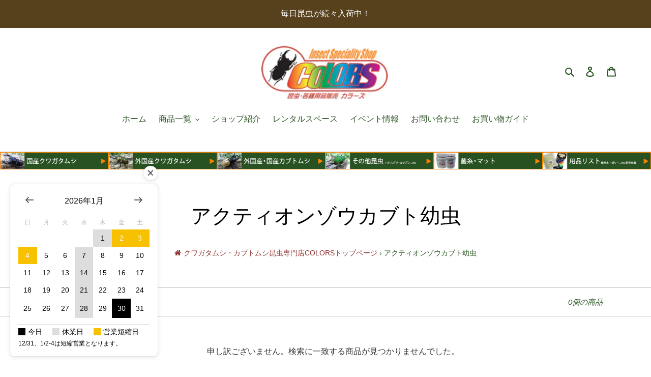

--- FILE ---
content_type: text/html; charset=utf-8
request_url: https://e-colors.jp/collections/144
body_size: 28264
content:
<!doctype html>
<html class="no-js" lang="ja">
<head>
  <meta charset="utf-8">
  <meta http-equiv="X-UA-Compatible" content="IE=edge,chrome=1">
  <meta name="viewport" content="width=device-width,initial-scale=1">
  <meta name="theme-color" content="#8e3232">

  <link href="//e-colors.jp/cdn/shop/t/2/assets/mt-migrate.css?v=128857051995362916601647770916" rel="stylesheet" type="text/css" media="all" />
  <link rel="preconnect" href="https://cdn.shopify.com" crossorigin>
  <link rel="preconnect" href="https://fonts.shopifycdn.com" crossorigin>
  <link rel="preconnect" href="https://monorail-edge.shopifysvc.com"><link rel="preload" href="//e-colors.jp/cdn/shop/t/2/assets/theme.css?v=136619971045174987231647770918" as="style">
  <link rel="preload" as="font" href="" type="font/woff2" crossorigin>
  <link rel="preload" as="font" href="" type="font/woff2" crossorigin>
  <link rel="preload" as="font" href="" type="font/woff2" crossorigin>
  <link rel="preload" href="//e-colors.jp/cdn/shop/t/2/assets/theme.js?v=180584086060448690371647770919" as="script">
  <link rel="preload" href="//e-colors.jp/cdn/shop/t/2/assets/lazysizes.js?v=63098554868324070131647770916" as="script"><link rel="canonical" href="https://e-colors.jp/collections/144"><link rel="shortcut icon" href="//e-colors.jp/cdn/shop/files/colors-favicon_32x32.png?v=1651457533" type="image/png"><title>アクティオンゾウカブト幼虫
&ndash; クワガタムシ・カブトムシ昆虫専門店COLORS</title><!-- /snippets/social-meta-tags.liquid -->


<meta property="og:site_name" content="クワガタムシ・カブトムシ昆虫専門店COLORS">
<meta property="og:url" content="https://e-colors.jp/collections/144">
<meta property="og:title" content="アクティオンゾウカブト幼虫">
<meta property="og:type" content="product.group">
<meta property="og:description" content="東日本最級の昆虫イベント「INSECT DISCOVERY」を主催し、カブトムシ・クワガタムシを中心とした昆虫と昆虫飼育グッズを豊富な品揃えで応援する、ビギナーからエキスパートまであらゆる昆虫ファン納得の昆虫専門店。"><meta property="og:image" content="http://e-colors.jp/cdn/shop/files/e-colors-logo_342a78f7-53b8-47ab-88d9-18effe614732.png?v=1651043236">
  <meta property="og:image:secure_url" content="https://e-colors.jp/cdn/shop/files/e-colors-logo_342a78f7-53b8-47ab-88d9-18effe614732.png?v=1651043236">
  <meta property="og:image:width" content="1200">
  <meta property="og:image:height" content="628">


<meta name="twitter:card" content="summary_large_image">
<meta name="twitter:title" content="アクティオンゾウカブト幼虫">
<meta name="twitter:description" content="東日本最級の昆虫イベント「INSECT DISCOVERY」を主催し、カブトムシ・クワガタムシを中心とした昆虫と昆虫飼育グッズを豊富な品揃えで応援する、ビギナーからエキスパートまであらゆる昆虫ファン納得の昆虫専門店。">

  
<style data-shopify>
:root {
    --color-text: #295321;
    --color-text-rgb: 41, 83, 33;
    --color-body-text: #333333;
    --color-sale-text: #641b0c;
    --color-small-button-text-border: #641b0c;
    --color-text-field: #ffffff;
    --color-text-field-text: #212121;
    --color-text-field-text-rgb: 33, 33, 33;

    --color-btn-primary: #8e3232;
    --color-btn-primary-darker: #682525;
    --color-btn-primary-text: #ffffff;

    --color-blankstate: rgba(51, 51, 51, 0.35);
    --color-blankstate-border: rgba(51, 51, 51, 0.2);
    --color-blankstate-background: rgba(51, 51, 51, 0.1);

    --color-text-focus:#172f12;
    --color-overlay-text-focus:#e6e6e6;
    --color-btn-primary-focus:#682525;
    --color-btn-social-focus:#ababab;
    --color-small-button-text-border-focus:#a82d14;
    --predictive-search-focus:#f2f2f2;

    --color-body: #ffffff;
    --color-bg: #ffffff;
    --color-bg-rgb: 255, 255, 255;
    --color-bg-alt: rgba(51, 51, 51, 0.05);
    --color-bg-currency-selector: rgba(51, 51, 51, 0.2);

    --color-overlay-title-text: #ffffff;
    --color-image-overlay: #295321;
    --color-image-overlay-rgb: 41, 83, 33;--opacity-image-overlay: 0.31;--hover-overlay-opacity: 0.71;

    --color-border: #c4c4c4;
    --color-border-form: #dedede;
    --color-border-form-darker: #c5c5c5;

    --svg-select-icon: url(//e-colors.jp/cdn/shop/t/2/assets/ico-select.svg?v=123717506108531893701650693115);
    --slick-img-url: url(//e-colors.jp/cdn/shop/t/2/assets/ajax-loader.gif?v=41356863302472015721647770912);

    --font-weight-body--bold: 700;
    --font-weight-body--bolder: 700;

    --font-stack-header: "system_ui", -apple-system, 'Segoe UI', Roboto, 'Helvetica Neue', 'Noto Sans', 'Liberation Sans', Arial, sans-serif, 'Apple Color Emoji', 'Segoe UI Emoji', 'Segoe UI Symbol', 'Noto Color Emoji';
    --font-style-header: normal;
    --font-weight-header: 400;

    --font-stack-body: "system_ui", -apple-system, 'Segoe UI', Roboto, 'Helvetica Neue', 'Noto Sans', 'Liberation Sans', Arial, sans-serif, 'Apple Color Emoji', 'Segoe UI Emoji', 'Segoe UI Symbol', 'Noto Color Emoji';
    --font-style-body: normal;
    --font-weight-body: 400;

    --font-size-header: 30;

    --font-size-base: 16;

    --font-h1-desktop: 40;
    --font-h1-mobile: 37;
    --font-h2-desktop: 23;
    --font-h2-mobile: 21;
    --font-h3-mobile: 23;
    --font-h4-desktop: 20;
    --font-h4-mobile: 18;
    --font-h5-desktop: 17;
    --font-h5-mobile: 15;
    --font-h6-desktop: 16;
    --font-h6-mobile: 14;

    --font-mega-title-large-desktop: 75;

    --font-rich-text-large: 18;
    --font-rich-text-small: 14;

    
--color-video-bg: #f2f2f2;

    
    --global-color-image-loader-primary: rgba(41, 83, 33, 0.06);
    --global-color-image-loader-secondary: rgba(41, 83, 33, 0.12);
  }
</style>


  <style>*,::after,::before{box-sizing:border-box}body{margin:0}body,html{background-color:var(--color-body)}body,button{font-size:calc(var(--font-size-base) * 1px);font-family:var(--font-stack-body);font-style:var(--font-style-body);font-weight:var(--font-weight-body);color:var(--color-text);line-height:1.5}body,button{-webkit-font-smoothing:antialiased;-webkit-text-size-adjust:100%}.border-bottom{border-bottom:1px solid var(--color-border)}.btn--link{background-color:transparent;border:0;margin:0;color:var(--color-text);text-align:left}.text-right{text-align:right}.icon{display:inline-block;width:20px;height:20px;vertical-align:middle;fill:currentColor}.icon__fallback-text,.visually-hidden{position:absolute!important;overflow:hidden;clip:rect(0 0 0 0);height:1px;width:1px;margin:-1px;padding:0;border:0}svg.icon:not(.icon--full-color) circle,svg.icon:not(.icon--full-color) ellipse,svg.icon:not(.icon--full-color) g,svg.icon:not(.icon--full-color) line,svg.icon:not(.icon--full-color) path,svg.icon:not(.icon--full-color) polygon,svg.icon:not(.icon--full-color) polyline,svg.icon:not(.icon--full-color) rect,symbol.icon:not(.icon--full-color) circle,symbol.icon:not(.icon--full-color) ellipse,symbol.icon:not(.icon--full-color) g,symbol.icon:not(.icon--full-color) line,symbol.icon:not(.icon--full-color) path,symbol.icon:not(.icon--full-color) polygon,symbol.icon:not(.icon--full-color) polyline,symbol.icon:not(.icon--full-color) rect{fill:inherit;stroke:inherit}li{list-style:none}.list--inline{padding:0;margin:0}.list--inline>li{display:inline-block;margin-bottom:0;vertical-align:middle}a{color:var(--color-text);text-decoration:none}.h1,.h2,h1,h2{margin:0 0 17.5px;font-family:var(--font-stack-header);font-style:var(--font-style-header);font-weight:var(--font-weight-header);line-height:1.2;overflow-wrap:break-word;word-wrap:break-word}.h1 a,.h2 a,h1 a,h2 a{color:inherit;text-decoration:none;font-weight:inherit}.h1,h1{font-size:calc(((var(--font-h1-desktop))/ (var(--font-size-base))) * 1em);text-transform:none;letter-spacing:0}@media only screen and (max-width:749px){.h1,h1{font-size:calc(((var(--font-h1-mobile))/ (var(--font-size-base))) * 1em)}}.h2,h2{font-size:calc(((var(--font-h2-desktop))/ (var(--font-size-base))) * 1em);text-transform:uppercase;letter-spacing:.1em}@media only screen and (max-width:749px){.h2,h2{font-size:calc(((var(--font-h2-mobile))/ (var(--font-size-base))) * 1em)}}p{color:var(--color-body-text);margin:0 0 19.44444px}@media only screen and (max-width:749px){p{font-size:calc(((var(--font-size-base) - 1)/ (var(--font-size-base))) * 1em)}}p:last-child{margin-bottom:0}@media only screen and (max-width:749px){.small--hide{display:none!important}}.grid{list-style:none;margin:0;padding:0;margin-left:-30px}.grid::after{content:'';display:table;clear:both}@media only screen and (max-width:749px){.grid{margin-left:-22px}}.grid::after{content:'';display:table;clear:both}.grid--no-gutters{margin-left:0}.grid--no-gutters .grid__item{padding-left:0}.grid--table{display:table;table-layout:fixed;width:100%}.grid--table>.grid__item{float:none;display:table-cell;vertical-align:middle}.grid__item{float:left;padding-left:30px;width:100%}@media only screen and (max-width:749px){.grid__item{padding-left:22px}}.grid__item[class*="--push"]{position:relative}@media only screen and (min-width:750px){.medium-up--one-quarter{width:25%}.medium-up--push-one-third{width:33.33%}.medium-up--one-half{width:50%}.medium-up--push-one-third{left:33.33%;position:relative}}.site-header{position:relative;background-color:var(--color-body)}@media only screen and (max-width:749px){.site-header{border-bottom:1px solid var(--color-border)}}@media only screen and (min-width:750px){.site-header{padding:0 55px}.site-header.logo--center{padding-top:30px}}.site-header__logo{margin:15px 0}.logo-align--center .site-header__logo{text-align:center;margin:0 auto}@media only screen and (max-width:749px){.logo-align--center .site-header__logo{text-align:left;margin:15px 0}}@media only screen and (max-width:749px){.site-header__logo{padding-left:22px;text-align:left}.site-header__logo img{margin:0}}.site-header__logo-link{display:inline-block;word-break:break-word}@media only screen and (min-width:750px){.logo-align--center .site-header__logo-link{margin:0 auto}}.site-header__logo-image{display:block}@media only screen and (min-width:750px){.site-header__logo-image{margin:0 auto}}.site-header__logo-image img{width:100%}.site-header__logo-image--centered img{margin:0 auto}.site-header__logo img{display:block}.site-header__icons{position:relative;white-space:nowrap}@media only screen and (max-width:749px){.site-header__icons{width:auto;padding-right:13px}.site-header__icons .btn--link,.site-header__icons .site-header__cart{font-size:calc(((var(--font-size-base))/ (var(--font-size-base))) * 1em)}}.site-header__icons-wrapper{position:relative;display:-webkit-flex;display:-ms-flexbox;display:flex;width:100%;-ms-flex-align:center;-webkit-align-items:center;-moz-align-items:center;-ms-align-items:center;-o-align-items:center;align-items:center;-webkit-justify-content:flex-end;-ms-justify-content:flex-end;justify-content:flex-end}.site-header__account,.site-header__cart,.site-header__search{position:relative}.site-header__search.site-header__icon{display:none}@media only screen and (min-width:1400px){.site-header__search.site-header__icon{display:block}}.site-header__search-toggle{display:block}@media only screen and (min-width:750px){.site-header__account,.site-header__cart{padding:10px 11px}}.site-header__cart-title,.site-header__search-title{position:absolute!important;overflow:hidden;clip:rect(0 0 0 0);height:1px;width:1px;margin:-1px;padding:0;border:0;display:block;vertical-align:middle}.site-header__cart-title{margin-right:3px}.site-header__cart-count{display:flex;align-items:center;justify-content:center;position:absolute;right:.4rem;top:.2rem;font-weight:700;background-color:var(--color-btn-primary);color:var(--color-btn-primary-text);border-radius:50%;min-width:1em;height:1em}.site-header__cart-count span{font-family:HelveticaNeue,"Helvetica Neue",Helvetica,Arial,sans-serif;font-size:calc(11em / 16);line-height:1}@media only screen and (max-width:749px){.site-header__cart-count{top:calc(7em / 16);right:0;border-radius:50%;min-width:calc(19em / 16);height:calc(19em / 16)}}@media only screen and (max-width:749px){.site-header__cart-count span{padding:.25em calc(6em / 16);font-size:12px}}.site-header__menu{display:none}@media only screen and (max-width:749px){.site-header__icon{display:inline-block;vertical-align:middle;padding:10px 11px;margin:0}}@media only screen and (min-width:750px){.site-header__icon .icon-search{margin-right:3px}}.announcement-bar{z-index:10;position:relative;text-align:center;border-bottom:1px solid transparent;padding:2px}.announcement-bar__link{display:block}.announcement-bar__message{display:block;padding:11px 22px;font-size:calc(((16)/ (var(--font-size-base))) * 1em);font-weight:var(--font-weight-header)}@media only screen and (min-width:750px){.announcement-bar__message{padding-left:55px;padding-right:55px}}.site-nav{position:relative;padding:0;text-align:center;margin:25px 0}.site-nav a{padding:3px 10px}.site-nav__link{display:block;white-space:nowrap}.site-nav--centered .site-nav__link{padding-top:0}.site-nav__link .icon-chevron-down{width:calc(8em / 16);height:calc(8em / 16);margin-left:.5rem}.site-nav__label{border-bottom:1px solid transparent}.site-nav__link--active .site-nav__label{border-bottom-color:var(--color-text)}.site-nav__link--button{border:none;background-color:transparent;padding:3px 10px}.site-header__mobile-nav{z-index:11;position:relative;background-color:var(--color-body)}@media only screen and (max-width:749px){.site-header__mobile-nav{display:-webkit-flex;display:-ms-flexbox;display:flex;width:100%;-ms-flex-align:center;-webkit-align-items:center;-moz-align-items:center;-ms-align-items:center;-o-align-items:center;align-items:center}}.mobile-nav--open .icon-close{display:none}.main-content{opacity:0}.main-content .shopify-section{display:none}.main-content .shopify-section:first-child{display:inherit}.critical-hidden{display:none}</style>

  <script>
    window.performance.mark('debut:theme_stylesheet_loaded.start');

    function onLoadStylesheet() {
      performance.mark('debut:theme_stylesheet_loaded.end');
      performance.measure('debut:theme_stylesheet_loaded', 'debut:theme_stylesheet_loaded.start', 'debut:theme_stylesheet_loaded.end');

      var url = "//e-colors.jp/cdn/shop/t/2/assets/theme.css?v=136619971045174987231647770918";
      var link = document.querySelector('link[href="' + url + '"]');
      link.loaded = true;
      link.dispatchEvent(new Event('load'));
    }
  </script>

  <link rel="stylesheet" href="//e-colors.jp/cdn/shop/t/2/assets/theme.css?v=136619971045174987231647770918" type="text/css" media="print" onload="this.media='all';onLoadStylesheet()">

  <style>
    
    
    
    
    
    
  </style>

  <script>
    var theme = {
      breakpoints: {
        medium: 750,
        large: 990,
        widescreen: 1400
      },
      strings: {
        addToCart: "カートに追加する",
        soldOut: "売り切れ",
        unavailable: "お取り扱いできません",
        regularPrice: "通常価格",
        salePrice: "販売価格",
        sale: "特価販売中！",
        fromLowestPrice: "[price]から",
        vendor: "販売元",
        showMore: "さらに表示する",
        showLess: "表示を減らす",
        searchFor: "検索する",
        addressError: "住所を調べる際にエラーが発生しました",
        addressNoResults: "その住所は見つかりませんでした",
        addressQueryLimit: "Google APIの使用量の制限を超えました。\u003ca href=\"https:\/\/developers.google.com\/maps\/premium\/usage-limits\"\u003eプレミアムプラン\u003c\/a\u003eへのアップグレードをご検討ください。",
        authError: "あなたのGoogle Mapsのアカウント認証で問題が発生しました。",
        newWindow: "新しいウィンドウで開く",
        external: "外部のウェブサイトに移動します。",
        newWindowExternal: "外部のウェブサイトを新しいウィンドウで開く",
        removeLabel: "[product] を削除する",
        update: "アップデート",
        quantity: "数量",
        discountedTotal: "ディスカウント合計",
        regularTotal: "通常合計",
        priceColumn: "ディスカウントの詳細については価格列を参照してください。",
        quantityMinimumMessage: "数量は1以上でなければなりません",
        cartError: "お客様のカートをアップデートするときにエラーが発生しました。再度お試しください。",
        removedItemMessage: "カートから \u003cspan class=\"cart__removed-product-details\"\u003e([quantity]) 個の[link]\u003c\/span\u003eが消去されました。",
        unitPrice: "単価",
        unitPriceSeparator: "あたり",
        oneCartCount: "1個のアイテム",
        otherCartCount: "[count]個のアイテム",
        quantityLabel: "数量: [count]",
        products: "商品",
        loading: "読み込んでいます",
        number_of_results: "[result_number]\/[results_count]",
        number_of_results_found: "[results_count]件の結果が見つかりました",
        one_result_found: "1件の結果が見つかりました"
      },
      moneyFormat: "{{amount_no_decimals}}円",
      moneyFormatWithCurrency: "{{amount_no_decimals}} 円",
      settings: {
        predictiveSearchEnabled: true,
        predictiveSearchShowPrice: true,
        predictiveSearchShowVendor: false
      },
      stylesheet: "//e-colors.jp/cdn/shop/t/2/assets/theme.css?v=136619971045174987231647770918"
    }

    document.documentElement.className = document.documentElement.className.replace('no-js', 'js');
  </script><script src="//e-colors.jp/cdn/shop/t/2/assets/theme.js?v=180584086060448690371647770919" defer="defer"></script>
  <script src="//e-colors.jp/cdn/shop/t/2/assets/lazysizes.js?v=63098554868324070131647770916" async="async"></script>

  <script type="text/javascript">
    if (window.MSInputMethodContext && document.documentMode) {
      var scripts = document.getElementsByTagName('script')[0];
      var polyfill = document.createElement("script");
      polyfill.defer = true;
      polyfill.src = "//e-colors.jp/cdn/shop/t/2/assets/ie11CustomProperties.min.js?v=146208399201472936201647770915";

      scripts.parentNode.insertBefore(polyfill, scripts);
    }
  </script>

  <script>window.performance && window.performance.mark && window.performance.mark('shopify.content_for_header.start');</script><meta name="google-site-verification" content="60xyzyTARxnWjt6aJ3OSja8YM4cWep-ImDOmJE4Qqn8">
<meta id="shopify-digital-wallet" name="shopify-digital-wallet" content="/63332745436/digital_wallets/dialog">
<meta name="shopify-checkout-api-token" content="100546131cd9f20e7a8ed5369ac734fb">
<meta id="in-context-paypal-metadata" data-shop-id="63332745436" data-venmo-supported="false" data-environment="production" data-locale="ja_JP" data-paypal-v4="true" data-currency="JPY">
<link rel="alternate" type="application/atom+xml" title="Feed" href="/collections/144.atom" />
<link rel="alternate" type="application/json+oembed" href="https://e-colors.jp/collections/144.oembed">
<script async="async" src="/checkouts/internal/preloads.js?locale=ja-JP"></script>
<script id="shopify-features" type="application/json">{"accessToken":"100546131cd9f20e7a8ed5369ac734fb","betas":["rich-media-storefront-analytics"],"domain":"e-colors.jp","predictiveSearch":false,"shopId":63332745436,"locale":"ja"}</script>
<script>var Shopify = Shopify || {};
Shopify.shop = "e-colorsjp.myshopify.com";
Shopify.locale = "ja";
Shopify.currency = {"active":"JPY","rate":"1.0"};
Shopify.country = "JP";
Shopify.theme = {"name":"20210719-shopify-debut-template","id":131655958748,"schema_name":"Debut","schema_version":"17.11.0","theme_store_id":null,"role":"main"};
Shopify.theme.handle = "null";
Shopify.theme.style = {"id":null,"handle":null};
Shopify.cdnHost = "e-colors.jp/cdn";
Shopify.routes = Shopify.routes || {};
Shopify.routes.root = "/";</script>
<script type="module">!function(o){(o.Shopify=o.Shopify||{}).modules=!0}(window);</script>
<script>!function(o){function n(){var o=[];function n(){o.push(Array.prototype.slice.apply(arguments))}return n.q=o,n}var t=o.Shopify=o.Shopify||{};t.loadFeatures=n(),t.autoloadFeatures=n()}(window);</script>
<script id="shop-js-analytics" type="application/json">{"pageType":"collection"}</script>
<script defer="defer" async type="module" src="//e-colors.jp/cdn/shopifycloud/shop-js/modules/v2/client.init-shop-cart-sync_CSE-8ASR.ja.esm.js"></script>
<script defer="defer" async type="module" src="//e-colors.jp/cdn/shopifycloud/shop-js/modules/v2/chunk.common_DDD8GOhs.esm.js"></script>
<script defer="defer" async type="module" src="//e-colors.jp/cdn/shopifycloud/shop-js/modules/v2/chunk.modal_B6JNj9sU.esm.js"></script>
<script type="module">
  await import("//e-colors.jp/cdn/shopifycloud/shop-js/modules/v2/client.init-shop-cart-sync_CSE-8ASR.ja.esm.js");
await import("//e-colors.jp/cdn/shopifycloud/shop-js/modules/v2/chunk.common_DDD8GOhs.esm.js");
await import("//e-colors.jp/cdn/shopifycloud/shop-js/modules/v2/chunk.modal_B6JNj9sU.esm.js");

  window.Shopify.SignInWithShop?.initShopCartSync?.({"fedCMEnabled":true,"windoidEnabled":true});

</script>
<script id="__st">var __st={"a":63332745436,"offset":32400,"reqid":"30181f8d-881a-431e-be31-32f3d8240170-1769792693","pageurl":"e-colors.jp\/collections\/144","u":"b61f8d120d7a","p":"collection","rtyp":"collection","rid":403548111068};</script>
<script>window.ShopifyPaypalV4VisibilityTracking = true;</script>
<script id="captcha-bootstrap">!function(){'use strict';const t='contact',e='account',n='new_comment',o=[[t,t],['blogs',n],['comments',n],[t,'customer']],c=[[e,'customer_login'],[e,'guest_login'],[e,'recover_customer_password'],[e,'create_customer']],r=t=>t.map((([t,e])=>`form[action*='/${t}']:not([data-nocaptcha='true']) input[name='form_type'][value='${e}']`)).join(','),a=t=>()=>t?[...document.querySelectorAll(t)].map((t=>t.form)):[];function s(){const t=[...o],e=r(t);return a(e)}const i='password',u='form_key',d=['recaptcha-v3-token','g-recaptcha-response','h-captcha-response',i],f=()=>{try{return window.sessionStorage}catch{return}},m='__shopify_v',_=t=>t.elements[u];function p(t,e,n=!1){try{const o=window.sessionStorage,c=JSON.parse(o.getItem(e)),{data:r}=function(t){const{data:e,action:n}=t;return t[m]||n?{data:e,action:n}:{data:t,action:n}}(c);for(const[e,n]of Object.entries(r))t.elements[e]&&(t.elements[e].value=n);n&&o.removeItem(e)}catch(o){console.error('form repopulation failed',{error:o})}}const l='form_type',E='cptcha';function T(t){t.dataset[E]=!0}const w=window,h=w.document,L='Shopify',v='ce_forms',y='captcha';let A=!1;((t,e)=>{const n=(g='f06e6c50-85a8-45c8-87d0-21a2b65856fe',I='https://cdn.shopify.com/shopifycloud/storefront-forms-hcaptcha/ce_storefront_forms_captcha_hcaptcha.v1.5.2.iife.js',D={infoText:'hCaptchaによる保護',privacyText:'プライバシー',termsText:'利用規約'},(t,e,n)=>{const o=w[L][v],c=o.bindForm;if(c)return c(t,g,e,D).then(n);var r;o.q.push([[t,g,e,D],n]),r=I,A||(h.body.append(Object.assign(h.createElement('script'),{id:'captcha-provider',async:!0,src:r})),A=!0)});var g,I,D;w[L]=w[L]||{},w[L][v]=w[L][v]||{},w[L][v].q=[],w[L][y]=w[L][y]||{},w[L][y].protect=function(t,e){n(t,void 0,e),T(t)},Object.freeze(w[L][y]),function(t,e,n,w,h,L){const[v,y,A,g]=function(t,e,n){const i=e?o:[],u=t?c:[],d=[...i,...u],f=r(d),m=r(i),_=r(d.filter((([t,e])=>n.includes(e))));return[a(f),a(m),a(_),s()]}(w,h,L),I=t=>{const e=t.target;return e instanceof HTMLFormElement?e:e&&e.form},D=t=>v().includes(t);t.addEventListener('submit',(t=>{const e=I(t);if(!e)return;const n=D(e)&&!e.dataset.hcaptchaBound&&!e.dataset.recaptchaBound,o=_(e),c=g().includes(e)&&(!o||!o.value);(n||c)&&t.preventDefault(),c&&!n&&(function(t){try{if(!f())return;!function(t){const e=f();if(!e)return;const n=_(t);if(!n)return;const o=n.value;o&&e.removeItem(o)}(t);const e=Array.from(Array(32),(()=>Math.random().toString(36)[2])).join('');!function(t,e){_(t)||t.append(Object.assign(document.createElement('input'),{type:'hidden',name:u})),t.elements[u].value=e}(t,e),function(t,e){const n=f();if(!n)return;const o=[...t.querySelectorAll(`input[type='${i}']`)].map((({name:t})=>t)),c=[...d,...o],r={};for(const[a,s]of new FormData(t).entries())c.includes(a)||(r[a]=s);n.setItem(e,JSON.stringify({[m]:1,action:t.action,data:r}))}(t,e)}catch(e){console.error('failed to persist form',e)}}(e),e.submit())}));const S=(t,e)=>{t&&!t.dataset[E]&&(n(t,e.some((e=>e===t))),T(t))};for(const o of['focusin','change'])t.addEventListener(o,(t=>{const e=I(t);D(e)&&S(e,y())}));const B=e.get('form_key'),M=e.get(l),P=B&&M;t.addEventListener('DOMContentLoaded',(()=>{const t=y();if(P)for(const e of t)e.elements[l].value===M&&p(e,B);[...new Set([...A(),...v().filter((t=>'true'===t.dataset.shopifyCaptcha))])].forEach((e=>S(e,t)))}))}(h,new URLSearchParams(w.location.search),n,t,e,['guest_login'])})(!1,!0)}();</script>
<script integrity="sha256-4kQ18oKyAcykRKYeNunJcIwy7WH5gtpwJnB7kiuLZ1E=" data-source-attribution="shopify.loadfeatures" defer="defer" src="//e-colors.jp/cdn/shopifycloud/storefront/assets/storefront/load_feature-a0a9edcb.js" crossorigin="anonymous"></script>
<script data-source-attribution="shopify.dynamic_checkout.dynamic.init">var Shopify=Shopify||{};Shopify.PaymentButton=Shopify.PaymentButton||{isStorefrontPortableWallets:!0,init:function(){window.Shopify.PaymentButton.init=function(){};var t=document.createElement("script");t.src="https://e-colors.jp/cdn/shopifycloud/portable-wallets/latest/portable-wallets.ja.js",t.type="module",document.head.appendChild(t)}};
</script>
<script data-source-attribution="shopify.dynamic_checkout.buyer_consent">
  function portableWalletsHideBuyerConsent(e){var t=document.getElementById("shopify-buyer-consent"),n=document.getElementById("shopify-subscription-policy-button");t&&n&&(t.classList.add("hidden"),t.setAttribute("aria-hidden","true"),n.removeEventListener("click",e))}function portableWalletsShowBuyerConsent(e){var t=document.getElementById("shopify-buyer-consent"),n=document.getElementById("shopify-subscription-policy-button");t&&n&&(t.classList.remove("hidden"),t.removeAttribute("aria-hidden"),n.addEventListener("click",e))}window.Shopify?.PaymentButton&&(window.Shopify.PaymentButton.hideBuyerConsent=portableWalletsHideBuyerConsent,window.Shopify.PaymentButton.showBuyerConsent=portableWalletsShowBuyerConsent);
</script>
<script data-source-attribution="shopify.dynamic_checkout.cart.bootstrap">document.addEventListener("DOMContentLoaded",(function(){function t(){return document.querySelector("shopify-accelerated-checkout-cart, shopify-accelerated-checkout")}if(t())Shopify.PaymentButton.init();else{new MutationObserver((function(e,n){t()&&(Shopify.PaymentButton.init(),n.disconnect())})).observe(document.body,{childList:!0,subtree:!0})}}));
</script>
<link id="shopify-accelerated-checkout-styles" rel="stylesheet" media="screen" href="https://e-colors.jp/cdn/shopifycloud/portable-wallets/latest/accelerated-checkout-backwards-compat.css" crossorigin="anonymous">
<style id="shopify-accelerated-checkout-cart">
        #shopify-buyer-consent {
  margin-top: 1em;
  display: inline-block;
  width: 100%;
}

#shopify-buyer-consent.hidden {
  display: none;
}

#shopify-subscription-policy-button {
  background: none;
  border: none;
  padding: 0;
  text-decoration: underline;
  font-size: inherit;
  cursor: pointer;
}

#shopify-subscription-policy-button::before {
  box-shadow: none;
}

      </style>

<script>window.performance && window.performance.mark && window.performance.mark('shopify.content_for_header.end');</script>
  <link href="//e-colors.jp/cdn/shop/t/2/assets/style.css?v=134055811040274679191765180011" rel="stylesheet" type="text/css" media="all" />
  <link href="//cdnjs.cloudflare.com/ajax/libs/font-awesome/4.7.0/css/font-awesome.min.css" rel="stylesheet" type="text/css" media="all" />
  <script src="//ajax.googleapis.com/ajax/libs/jquery/2.2.3/jquery.min.js"></script>
  


<!-- BEGIN app block: shopify://apps/minmaxify-order-limits/blocks/app-embed-block/3acfba32-89f3-4377-ae20-cbb9abc48475 --><script type="text/javascript">minMaxifyContext={cartItemExtras: []}</script> <script type="text/javascript" src="https://limits.minmaxify.com/e-colorsjp.myshopify.com?v=123a&r=20241213073835"></script>

<!-- END app block --><script src="https://cdn.shopify.com/extensions/54a1123b-c7e9-41b6-9262-62546ba356c0/-11/assets/floatCalendarExt.js" type="text/javascript" defer="defer"></script>
<script src="https://cdn.shopify.com/extensions/54a1123b-c7e9-41b6-9262-62546ba356c0/-11/assets/deliveryDateExt.js" type="text/javascript" defer="defer"></script>
<link href="https://monorail-edge.shopifysvc.com" rel="dns-prefetch">
<script>(function(){if ("sendBeacon" in navigator && "performance" in window) {try {var session_token_from_headers = performance.getEntriesByType('navigation')[0].serverTiming.find(x => x.name == '_s').description;} catch {var session_token_from_headers = undefined;}var session_cookie_matches = document.cookie.match(/_shopify_s=([^;]*)/);var session_token_from_cookie = session_cookie_matches && session_cookie_matches.length === 2 ? session_cookie_matches[1] : "";var session_token = session_token_from_headers || session_token_from_cookie || "";function handle_abandonment_event(e) {var entries = performance.getEntries().filter(function(entry) {return /monorail-edge.shopifysvc.com/.test(entry.name);});if (!window.abandonment_tracked && entries.length === 0) {window.abandonment_tracked = true;var currentMs = Date.now();var navigation_start = performance.timing.navigationStart;var payload = {shop_id: 63332745436,url: window.location.href,navigation_start,duration: currentMs - navigation_start,session_token,page_type: "collection"};window.navigator.sendBeacon("https://monorail-edge.shopifysvc.com/v1/produce", JSON.stringify({schema_id: "online_store_buyer_site_abandonment/1.1",payload: payload,metadata: {event_created_at_ms: currentMs,event_sent_at_ms: currentMs}}));}}window.addEventListener('pagehide', handle_abandonment_event);}}());</script>
<script id="web-pixels-manager-setup">(function e(e,d,r,n,o){if(void 0===o&&(o={}),!Boolean(null===(a=null===(i=window.Shopify)||void 0===i?void 0:i.analytics)||void 0===a?void 0:a.replayQueue)){var i,a;window.Shopify=window.Shopify||{};var t=window.Shopify;t.analytics=t.analytics||{};var s=t.analytics;s.replayQueue=[],s.publish=function(e,d,r){return s.replayQueue.push([e,d,r]),!0};try{self.performance.mark("wpm:start")}catch(e){}var l=function(){var e={modern:/Edge?\/(1{2}[4-9]|1[2-9]\d|[2-9]\d{2}|\d{4,})\.\d+(\.\d+|)|Firefox\/(1{2}[4-9]|1[2-9]\d|[2-9]\d{2}|\d{4,})\.\d+(\.\d+|)|Chrom(ium|e)\/(9{2}|\d{3,})\.\d+(\.\d+|)|(Maci|X1{2}).+ Version\/(15\.\d+|(1[6-9]|[2-9]\d|\d{3,})\.\d+)([,.]\d+|)( \(\w+\)|)( Mobile\/\w+|) Safari\/|Chrome.+OPR\/(9{2}|\d{3,})\.\d+\.\d+|(CPU[ +]OS|iPhone[ +]OS|CPU[ +]iPhone|CPU IPhone OS|CPU iPad OS)[ +]+(15[._]\d+|(1[6-9]|[2-9]\d|\d{3,})[._]\d+)([._]\d+|)|Android:?[ /-](13[3-9]|1[4-9]\d|[2-9]\d{2}|\d{4,})(\.\d+|)(\.\d+|)|Android.+Firefox\/(13[5-9]|1[4-9]\d|[2-9]\d{2}|\d{4,})\.\d+(\.\d+|)|Android.+Chrom(ium|e)\/(13[3-9]|1[4-9]\d|[2-9]\d{2}|\d{4,})\.\d+(\.\d+|)|SamsungBrowser\/([2-9]\d|\d{3,})\.\d+/,legacy:/Edge?\/(1[6-9]|[2-9]\d|\d{3,})\.\d+(\.\d+|)|Firefox\/(5[4-9]|[6-9]\d|\d{3,})\.\d+(\.\d+|)|Chrom(ium|e)\/(5[1-9]|[6-9]\d|\d{3,})\.\d+(\.\d+|)([\d.]+$|.*Safari\/(?![\d.]+ Edge\/[\d.]+$))|(Maci|X1{2}).+ Version\/(10\.\d+|(1[1-9]|[2-9]\d|\d{3,})\.\d+)([,.]\d+|)( \(\w+\)|)( Mobile\/\w+|) Safari\/|Chrome.+OPR\/(3[89]|[4-9]\d|\d{3,})\.\d+\.\d+|(CPU[ +]OS|iPhone[ +]OS|CPU[ +]iPhone|CPU IPhone OS|CPU iPad OS)[ +]+(10[._]\d+|(1[1-9]|[2-9]\d|\d{3,})[._]\d+)([._]\d+|)|Android:?[ /-](13[3-9]|1[4-9]\d|[2-9]\d{2}|\d{4,})(\.\d+|)(\.\d+|)|Mobile Safari.+OPR\/([89]\d|\d{3,})\.\d+\.\d+|Android.+Firefox\/(13[5-9]|1[4-9]\d|[2-9]\d{2}|\d{4,})\.\d+(\.\d+|)|Android.+Chrom(ium|e)\/(13[3-9]|1[4-9]\d|[2-9]\d{2}|\d{4,})\.\d+(\.\d+|)|Android.+(UC? ?Browser|UCWEB|U3)[ /]?(15\.([5-9]|\d{2,})|(1[6-9]|[2-9]\d|\d{3,})\.\d+)\.\d+|SamsungBrowser\/(5\.\d+|([6-9]|\d{2,})\.\d+)|Android.+MQ{2}Browser\/(14(\.(9|\d{2,})|)|(1[5-9]|[2-9]\d|\d{3,})(\.\d+|))(\.\d+|)|K[Aa][Ii]OS\/(3\.\d+|([4-9]|\d{2,})\.\d+)(\.\d+|)/},d=e.modern,r=e.legacy,n=navigator.userAgent;return n.match(d)?"modern":n.match(r)?"legacy":"unknown"}(),u="modern"===l?"modern":"legacy",c=(null!=n?n:{modern:"",legacy:""})[u],f=function(e){return[e.baseUrl,"/wpm","/b",e.hashVersion,"modern"===e.buildTarget?"m":"l",".js"].join("")}({baseUrl:d,hashVersion:r,buildTarget:u}),m=function(e){var d=e.version,r=e.bundleTarget,n=e.surface,o=e.pageUrl,i=e.monorailEndpoint;return{emit:function(e){var a=e.status,t=e.errorMsg,s=(new Date).getTime(),l=JSON.stringify({metadata:{event_sent_at_ms:s},events:[{schema_id:"web_pixels_manager_load/3.1",payload:{version:d,bundle_target:r,page_url:o,status:a,surface:n,error_msg:t},metadata:{event_created_at_ms:s}}]});if(!i)return console&&console.warn&&console.warn("[Web Pixels Manager] No Monorail endpoint provided, skipping logging."),!1;try{return self.navigator.sendBeacon.bind(self.navigator)(i,l)}catch(e){}var u=new XMLHttpRequest;try{return u.open("POST",i,!0),u.setRequestHeader("Content-Type","text/plain"),u.send(l),!0}catch(e){return console&&console.warn&&console.warn("[Web Pixels Manager] Got an unhandled error while logging to Monorail."),!1}}}}({version:r,bundleTarget:l,surface:e.surface,pageUrl:self.location.href,monorailEndpoint:e.monorailEndpoint});try{o.browserTarget=l,function(e){var d=e.src,r=e.async,n=void 0===r||r,o=e.onload,i=e.onerror,a=e.sri,t=e.scriptDataAttributes,s=void 0===t?{}:t,l=document.createElement("script"),u=document.querySelector("head"),c=document.querySelector("body");if(l.async=n,l.src=d,a&&(l.integrity=a,l.crossOrigin="anonymous"),s)for(var f in s)if(Object.prototype.hasOwnProperty.call(s,f))try{l.dataset[f]=s[f]}catch(e){}if(o&&l.addEventListener("load",o),i&&l.addEventListener("error",i),u)u.appendChild(l);else{if(!c)throw new Error("Did not find a head or body element to append the script");c.appendChild(l)}}({src:f,async:!0,onload:function(){if(!function(){var e,d;return Boolean(null===(d=null===(e=window.Shopify)||void 0===e?void 0:e.analytics)||void 0===d?void 0:d.initialized)}()){var d=window.webPixelsManager.init(e)||void 0;if(d){var r=window.Shopify.analytics;r.replayQueue.forEach((function(e){var r=e[0],n=e[1],o=e[2];d.publishCustomEvent(r,n,o)})),r.replayQueue=[],r.publish=d.publishCustomEvent,r.visitor=d.visitor,r.initialized=!0}}},onerror:function(){return m.emit({status:"failed",errorMsg:"".concat(f," has failed to load")})},sri:function(e){var d=/^sha384-[A-Za-z0-9+/=]+$/;return"string"==typeof e&&d.test(e)}(c)?c:"",scriptDataAttributes:o}),m.emit({status:"loading"})}catch(e){m.emit({status:"failed",errorMsg:(null==e?void 0:e.message)||"Unknown error"})}}})({shopId: 63332745436,storefrontBaseUrl: "https://e-colors.jp",extensionsBaseUrl: "https://extensions.shopifycdn.com/cdn/shopifycloud/web-pixels-manager",monorailEndpoint: "https://monorail-edge.shopifysvc.com/unstable/produce_batch",surface: "storefront-renderer",enabledBetaFlags: ["2dca8a86"],webPixelsConfigList: [{"id":"709591260","configuration":"{\"config\":\"{\\\"pixel_id\\\":\\\"G-42B5H114K5\\\",\\\"target_country\\\":\\\"JP\\\",\\\"gtag_events\\\":[{\\\"type\\\":\\\"search\\\",\\\"action_label\\\":\\\"G-42B5H114K5\\\"},{\\\"type\\\":\\\"begin_checkout\\\",\\\"action_label\\\":\\\"G-42B5H114K5\\\"},{\\\"type\\\":\\\"view_item\\\",\\\"action_label\\\":[\\\"G-42B5H114K5\\\",\\\"MC-EDSS2PMT36\\\"]},{\\\"type\\\":\\\"purchase\\\",\\\"action_label\\\":[\\\"G-42B5H114K5\\\",\\\"MC-EDSS2PMT36\\\"]},{\\\"type\\\":\\\"page_view\\\",\\\"action_label\\\":[\\\"G-42B5H114K5\\\",\\\"MC-EDSS2PMT36\\\"]},{\\\"type\\\":\\\"add_payment_info\\\",\\\"action_label\\\":\\\"G-42B5H114K5\\\"},{\\\"type\\\":\\\"add_to_cart\\\",\\\"action_label\\\":\\\"G-42B5H114K5\\\"}],\\\"enable_monitoring_mode\\\":false}\"}","eventPayloadVersion":"v1","runtimeContext":"OPEN","scriptVersion":"b2a88bafab3e21179ed38636efcd8a93","type":"APP","apiClientId":1780363,"privacyPurposes":[],"dataSharingAdjustments":{"protectedCustomerApprovalScopes":["read_customer_address","read_customer_email","read_customer_name","read_customer_personal_data","read_customer_phone"]}},{"id":"73826524","eventPayloadVersion":"v1","runtimeContext":"LAX","scriptVersion":"1","type":"CUSTOM","privacyPurposes":["ANALYTICS"],"name":"Google Analytics tag (migrated)"},{"id":"shopify-app-pixel","configuration":"{}","eventPayloadVersion":"v1","runtimeContext":"STRICT","scriptVersion":"0450","apiClientId":"shopify-pixel","type":"APP","privacyPurposes":["ANALYTICS","MARKETING"]},{"id":"shopify-custom-pixel","eventPayloadVersion":"v1","runtimeContext":"LAX","scriptVersion":"0450","apiClientId":"shopify-pixel","type":"CUSTOM","privacyPurposes":["ANALYTICS","MARKETING"]}],isMerchantRequest: false,initData: {"shop":{"name":"クワガタムシ・カブトムシ昆虫専門店COLORS","paymentSettings":{"currencyCode":"JPY"},"myshopifyDomain":"e-colorsjp.myshopify.com","countryCode":"JP","storefrontUrl":"https:\/\/e-colors.jp"},"customer":null,"cart":null,"checkout":null,"productVariants":[],"purchasingCompany":null},},"https://e-colors.jp/cdn","1d2a099fw23dfb22ep557258f5m7a2edbae",{"modern":"","legacy":""},{"shopId":"63332745436","storefrontBaseUrl":"https:\/\/e-colors.jp","extensionBaseUrl":"https:\/\/extensions.shopifycdn.com\/cdn\/shopifycloud\/web-pixels-manager","surface":"storefront-renderer","enabledBetaFlags":"[\"2dca8a86\"]","isMerchantRequest":"false","hashVersion":"1d2a099fw23dfb22ep557258f5m7a2edbae","publish":"custom","events":"[[\"page_viewed\",{}],[\"collection_viewed\",{\"collection\":{\"id\":\"403548111068\",\"title\":\"アクティオンゾウカブト幼虫\",\"productVariants\":[]}}]]"});</script><script>
  window.ShopifyAnalytics = window.ShopifyAnalytics || {};
  window.ShopifyAnalytics.meta = window.ShopifyAnalytics.meta || {};
  window.ShopifyAnalytics.meta.currency = 'JPY';
  var meta = {"products":[],"page":{"pageType":"collection","resourceType":"collection","resourceId":403548111068,"requestId":"30181f8d-881a-431e-be31-32f3d8240170-1769792693"}};
  for (var attr in meta) {
    window.ShopifyAnalytics.meta[attr] = meta[attr];
  }
</script>
<script class="analytics">
  (function () {
    var customDocumentWrite = function(content) {
      var jquery = null;

      if (window.jQuery) {
        jquery = window.jQuery;
      } else if (window.Checkout && window.Checkout.$) {
        jquery = window.Checkout.$;
      }

      if (jquery) {
        jquery('body').append(content);
      }
    };

    var hasLoggedConversion = function(token) {
      if (token) {
        return document.cookie.indexOf('loggedConversion=' + token) !== -1;
      }
      return false;
    }

    var setCookieIfConversion = function(token) {
      if (token) {
        var twoMonthsFromNow = new Date(Date.now());
        twoMonthsFromNow.setMonth(twoMonthsFromNow.getMonth() + 2);

        document.cookie = 'loggedConversion=' + token + '; expires=' + twoMonthsFromNow;
      }
    }

    var trekkie = window.ShopifyAnalytics.lib = window.trekkie = window.trekkie || [];
    if (trekkie.integrations) {
      return;
    }
    trekkie.methods = [
      'identify',
      'page',
      'ready',
      'track',
      'trackForm',
      'trackLink'
    ];
    trekkie.factory = function(method) {
      return function() {
        var args = Array.prototype.slice.call(arguments);
        args.unshift(method);
        trekkie.push(args);
        return trekkie;
      };
    };
    for (var i = 0; i < trekkie.methods.length; i++) {
      var key = trekkie.methods[i];
      trekkie[key] = trekkie.factory(key);
    }
    trekkie.load = function(config) {
      trekkie.config = config || {};
      trekkie.config.initialDocumentCookie = document.cookie;
      var first = document.getElementsByTagName('script')[0];
      var script = document.createElement('script');
      script.type = 'text/javascript';
      script.onerror = function(e) {
        var scriptFallback = document.createElement('script');
        scriptFallback.type = 'text/javascript';
        scriptFallback.onerror = function(error) {
                var Monorail = {
      produce: function produce(monorailDomain, schemaId, payload) {
        var currentMs = new Date().getTime();
        var event = {
          schema_id: schemaId,
          payload: payload,
          metadata: {
            event_created_at_ms: currentMs,
            event_sent_at_ms: currentMs
          }
        };
        return Monorail.sendRequest("https://" + monorailDomain + "/v1/produce", JSON.stringify(event));
      },
      sendRequest: function sendRequest(endpointUrl, payload) {
        // Try the sendBeacon API
        if (window && window.navigator && typeof window.navigator.sendBeacon === 'function' && typeof window.Blob === 'function' && !Monorail.isIos12()) {
          var blobData = new window.Blob([payload], {
            type: 'text/plain'
          });

          if (window.navigator.sendBeacon(endpointUrl, blobData)) {
            return true;
          } // sendBeacon was not successful

        } // XHR beacon

        var xhr = new XMLHttpRequest();

        try {
          xhr.open('POST', endpointUrl);
          xhr.setRequestHeader('Content-Type', 'text/plain');
          xhr.send(payload);
        } catch (e) {
          console.log(e);
        }

        return false;
      },
      isIos12: function isIos12() {
        return window.navigator.userAgent.lastIndexOf('iPhone; CPU iPhone OS 12_') !== -1 || window.navigator.userAgent.lastIndexOf('iPad; CPU OS 12_') !== -1;
      }
    };
    Monorail.produce('monorail-edge.shopifysvc.com',
      'trekkie_storefront_load_errors/1.1',
      {shop_id: 63332745436,
      theme_id: 131655958748,
      app_name: "storefront",
      context_url: window.location.href,
      source_url: "//e-colors.jp/cdn/s/trekkie.storefront.c59ea00e0474b293ae6629561379568a2d7c4bba.min.js"});

        };
        scriptFallback.async = true;
        scriptFallback.src = '//e-colors.jp/cdn/s/trekkie.storefront.c59ea00e0474b293ae6629561379568a2d7c4bba.min.js';
        first.parentNode.insertBefore(scriptFallback, first);
      };
      script.async = true;
      script.src = '//e-colors.jp/cdn/s/trekkie.storefront.c59ea00e0474b293ae6629561379568a2d7c4bba.min.js';
      first.parentNode.insertBefore(script, first);
    };
    trekkie.load(
      {"Trekkie":{"appName":"storefront","development":false,"defaultAttributes":{"shopId":63332745436,"isMerchantRequest":null,"themeId":131655958748,"themeCityHash":"10383357910413797005","contentLanguage":"ja","currency":"JPY","eventMetadataId":"8680407e-1b81-40bc-bb3d-35ecfce6cef9"},"isServerSideCookieWritingEnabled":true,"monorailRegion":"shop_domain","enabledBetaFlags":["65f19447","b5387b81"]},"Session Attribution":{},"S2S":{"facebookCapiEnabled":false,"source":"trekkie-storefront-renderer","apiClientId":580111}}
    );

    var loaded = false;
    trekkie.ready(function() {
      if (loaded) return;
      loaded = true;

      window.ShopifyAnalytics.lib = window.trekkie;

      var originalDocumentWrite = document.write;
      document.write = customDocumentWrite;
      try { window.ShopifyAnalytics.merchantGoogleAnalytics.call(this); } catch(error) {};
      document.write = originalDocumentWrite;

      window.ShopifyAnalytics.lib.page(null,{"pageType":"collection","resourceType":"collection","resourceId":403548111068,"requestId":"30181f8d-881a-431e-be31-32f3d8240170-1769792693","shopifyEmitted":true});

      var match = window.location.pathname.match(/checkouts\/(.+)\/(thank_you|post_purchase)/)
      var token = match? match[1]: undefined;
      if (!hasLoggedConversion(token)) {
        setCookieIfConversion(token);
        window.ShopifyAnalytics.lib.track("Viewed Product Category",{"currency":"JPY","category":"Collection: 144","collectionName":"144","collectionId":403548111068,"nonInteraction":true},undefined,undefined,{"shopifyEmitted":true});
      }
    });


        var eventsListenerScript = document.createElement('script');
        eventsListenerScript.async = true;
        eventsListenerScript.src = "//e-colors.jp/cdn/shopifycloud/storefront/assets/shop_events_listener-3da45d37.js";
        document.getElementsByTagName('head')[0].appendChild(eventsListenerScript);

})();</script>
  <script>
  if (!window.ga || (window.ga && typeof window.ga !== 'function')) {
    window.ga = function ga() {
      (window.ga.q = window.ga.q || []).push(arguments);
      if (window.Shopify && window.Shopify.analytics && typeof window.Shopify.analytics.publish === 'function') {
        window.Shopify.analytics.publish("ga_stub_called", {}, {sendTo: "google_osp_migration"});
      }
      console.error("Shopify's Google Analytics stub called with:", Array.from(arguments), "\nSee https://help.shopify.com/manual/promoting-marketing/pixels/pixel-migration#google for more information.");
    };
    if (window.Shopify && window.Shopify.analytics && typeof window.Shopify.analytics.publish === 'function') {
      window.Shopify.analytics.publish("ga_stub_initialized", {}, {sendTo: "google_osp_migration"});
    }
  }
</script>
<script
  defer
  src="https://e-colors.jp/cdn/shopifycloud/perf-kit/shopify-perf-kit-3.1.0.min.js"
  data-application="storefront-renderer"
  data-shop-id="63332745436"
  data-render-region="gcp-us-central1"
  data-page-type="collection"
  data-theme-instance-id="131655958748"
  data-theme-name="Debut"
  data-theme-version="17.11.0"
  data-monorail-region="shop_domain"
  data-resource-timing-sampling-rate="10"
  data-shs="true"
  data-shs-beacon="true"
  data-shs-export-with-fetch="true"
  data-shs-logs-sample-rate="1"
  data-shs-beacon-endpoint="https://e-colors.jp/api/collect"
></script>
</head>

<body class="template-collection">

  <a class="in-page-link visually-hidden skip-link" href="#MainContent">コンテンツにスキップする</a><style data-shopify>

  .cart-popup {
    box-shadow: 1px 1px 10px 2px rgba(196, 196, 196, 0.5);
  }</style><div class="cart-popup-wrapper cart-popup-wrapper--hidden critical-hidden" role="dialog" aria-modal="true" aria-labelledby="CartPopupHeading" data-cart-popup-wrapper>
  <div class="cart-popup" data-cart-popup tabindex="-1">
    <div class="cart-popup__header">
      <h2 id="CartPopupHeading" class="cart-popup__heading">カートに追加済み</h2>
      <button class="cart-popup__close" aria-label="閉じる" data-cart-popup-close><svg aria-hidden="true" focusable="false" role="presentation" class="icon icon-close" viewBox="0 0 40 40"><path d="M23.868 20.015L39.117 4.78c1.11-1.108 1.11-2.77 0-3.877-1.109-1.108-2.773-1.108-3.882 0L19.986 16.137 4.737.904C3.628-.204 1.965-.204.856.904c-1.11 1.108-1.11 2.77 0 3.877l15.249 15.234L.855 35.248c-1.108 1.108-1.108 2.77 0 3.877.555.554 1.248.831 1.942.831s1.386-.277 1.94-.83l15.25-15.234 15.248 15.233c.555.554 1.248.831 1.941.831s1.387-.277 1.941-.83c1.11-1.109 1.11-2.77 0-3.878L23.868 20.015z" class="layer"/></svg></button>
    </div>
    <div class="cart-popup-item">
      <div class="cart-popup-item__image-wrapper hide" data-cart-popup-image-wrapper data-image-loading-animation></div>
      <div class="cart-popup-item__description">
        <div>
          <h3 class="cart-popup-item__title" data-cart-popup-title></h3>
          <ul class="product-details" aria-label="商品の詳細" data-cart-popup-product-details></ul>
        </div>
        <div class="cart-popup-item__quantity">
          <span class="visually-hidden" data-cart-popup-quantity-label></span>
          <span aria-hidden="true">数量:</span>
          <span aria-hidden="true" data-cart-popup-quantity></span>
        </div>
      </div>
    </div>

    <a href="/cart" class="cart-popup__cta-link btn btn--secondary-accent">
      カートを見る (<span data-cart-popup-cart-quantity></span>)
    </a>

    <div class="cart-popup__dismiss">
      <button class="cart-popup__dismiss-button text-link text-link--accent" data-cart-popup-dismiss>
        買い物を続ける
      </button>
    </div>
  </div>
</div>

<div id="shopify-section-header" class="shopify-section">
  <style>
    
      .site-header__logo-image {
        max-width: 250px;
      }
    

    
  </style>


<div id="SearchDrawer" class="search-bar drawer drawer--top critical-hidden" role="dialog" aria-modal="true" aria-label="検索する" data-predictive-search-drawer>
  <div class="search-bar__interior">
    <div class="search-form__container" data-search-form-container>
      <form class="search-form search-bar__form" action="/search" method="get" role="search">
        <div class="search-form__input-wrapper">
          <input
            type="text"
            name="q"
            placeholder="検索する"
            role="combobox"
            aria-autocomplete="list"
            aria-owns="predictive-search-results"
            aria-expanded="false"
            aria-label="検索する"
            aria-haspopup="listbox"
            class="search-form__input search-bar__input"
            data-predictive-search-drawer-input
            data-base-url="/search"
          />
          <input type="hidden" name="options[prefix]" value="last" aria-hidden="true" />
          <div class="predictive-search-wrapper predictive-search-wrapper--drawer" data-predictive-search-mount="drawer"></div>
        </div>

        <button class="search-bar__submit search-form__submit"
          type="submit"
          data-search-form-submit>
          <svg aria-hidden="true" focusable="false" role="presentation" class="icon icon-search" viewBox="0 0 37 40"><path d="M35.6 36l-9.8-9.8c4.1-5.4 3.6-13.2-1.3-18.1-5.4-5.4-14.2-5.4-19.7 0-5.4 5.4-5.4 14.2 0 19.7 2.6 2.6 6.1 4.1 9.8 4.1 3 0 5.9-1 8.3-2.8l9.8 9.8c.4.4.9.6 1.4.6s1-.2 1.4-.6c.9-.9.9-2.1.1-2.9zm-20.9-8.2c-2.6 0-5.1-1-7-2.9-3.9-3.9-3.9-10.1 0-14C9.6 9 12.2 8 14.7 8s5.1 1 7 2.9c3.9 3.9 3.9 10.1 0 14-1.9 1.9-4.4 2.9-7 2.9z"/></svg>
          <span class="icon__fallback-text">送信</span>
        </button>
      </form>

      <div class="search-bar__actions">
        <button type="button" class="btn--link search-bar__close js-drawer-close">
          <svg aria-hidden="true" focusable="false" role="presentation" class="icon icon-close" viewBox="0 0 40 40"><path d="M23.868 20.015L39.117 4.78c1.11-1.108 1.11-2.77 0-3.877-1.109-1.108-2.773-1.108-3.882 0L19.986 16.137 4.737.904C3.628-.204 1.965-.204.856.904c-1.11 1.108-1.11 2.77 0 3.877l15.249 15.234L.855 35.248c-1.108 1.108-1.108 2.77 0 3.877.555.554 1.248.831 1.942.831s1.386-.277 1.94-.83l15.25-15.234 15.248 15.233c.555.554 1.248.831 1.941.831s1.387-.277 1.941-.83c1.11-1.109 1.11-2.77 0-3.878L23.868 20.015z" class="layer"/></svg>
          <span class="icon__fallback-text">検索を閉じる</span>
        </button>
      </div>
    </div>
  </div>
</div>


<div data-section-id="header" data-section-type="header-section" data-header-section>
  
    
      <style>
        .announcement-bar {
          background-color: #57411d;
        }

        .announcement-bar__link:hover {
          

          
            
            background-color: #84632c;
          
        }

        .announcement-bar__message {
          color: #ffffff;
        }
      </style>

      <div class="announcement-bar" role="region" aria-label="告知"><a href="/collections/new-item" class="announcement-bar__link"><p class="announcement-bar__message">毎日昆虫が続々入荷中！</p></a></div>

    
  

  <header class="site-header logo--center" role="banner">
    <div class="grid grid--no-gutters grid--table site-header__mobile-nav">
      

      <div class="grid__item medium-up--one-third medium-up--push-one-third logo-align--center">
        
        
          <div class="h2 site-header__logo">
        
          
<a href="/" class="site-header__logo-image site-header__logo-image--centered" data-image-loading-animation>
              
              <img class="lazyload js"
                   src="//e-colors.jp/cdn/shop/files/e-colors-logo_300x300.png?v=1648463333"
                   data-src="//e-colors.jp/cdn/shop/files/e-colors-logo_{width}x.png?v=1648463333"
                   data-widths="[180, 360, 540, 720, 900, 1080, 1296, 1512, 1728, 2048]"
                   data-aspectratio="2.276595744680851"
                   data-sizes="auto"
                   alt="クワガタムシ・カブトムシ昆虫専門店COLORS"
                   style="max-width: 250px">
              <noscript>
                
                <img src="//e-colors.jp/cdn/shop/files/e-colors-logo_250x.png?v=1648463333"
                     srcset="//e-colors.jp/cdn/shop/files/e-colors-logo_250x.png?v=1648463333 1x, //e-colors.jp/cdn/shop/files/e-colors-logo_250x@2x.png?v=1648463333 2x"
                     alt="クワガタムシ・カブトムシ昆虫専門店COLORS"
                     style="max-width: 250px;">
              </noscript>
            </a>
          
        
          </div>
        
      </div>

      

      <div class="grid__item medium-up--one-third medium-up--push-one-third text-right site-header__icons site-header__icons--plus">
        <div class="site-header__icons-wrapper">

          <button type="button" class="btn--link site-header__icon site-header__search-toggle js-drawer-open-top" data-predictive-search-open-drawer>
            <svg aria-hidden="true" focusable="false" role="presentation" class="icon icon-search" viewBox="0 0 37 40"><path d="M35.6 36l-9.8-9.8c4.1-5.4 3.6-13.2-1.3-18.1-5.4-5.4-14.2-5.4-19.7 0-5.4 5.4-5.4 14.2 0 19.7 2.6 2.6 6.1 4.1 9.8 4.1 3 0 5.9-1 8.3-2.8l9.8 9.8c.4.4.9.6 1.4.6s1-.2 1.4-.6c.9-.9.9-2.1.1-2.9zm-20.9-8.2c-2.6 0-5.1-1-7-2.9-3.9-3.9-3.9-10.1 0-14C9.6 9 12.2 8 14.7 8s5.1 1 7 2.9c3.9 3.9 3.9 10.1 0 14-1.9 1.9-4.4 2.9-7 2.9z"/></svg>
            <span class="icon__fallback-text">検索</span>
          </button>

          
            
              <a href="/account/login" class="site-header__icon site-header__account">
                <svg aria-hidden="true" focusable="false" role="presentation" class="icon icon-login" viewBox="0 0 28.33 37.68"><path d="M14.17 14.9a7.45 7.45 0 1 0-7.5-7.45 7.46 7.46 0 0 0 7.5 7.45zm0-10.91a3.45 3.45 0 1 1-3.5 3.46A3.46 3.46 0 0 1 14.17 4zM14.17 16.47A14.18 14.18 0 0 0 0 30.68c0 1.41.66 4 5.11 5.66a27.17 27.17 0 0 0 9.06 1.34c6.54 0 14.17-1.84 14.17-7a14.18 14.18 0 0 0-14.17-14.21zm0 17.21c-6.3 0-10.17-1.77-10.17-3a10.17 10.17 0 1 1 20.33 0c.01 1.23-3.86 3-10.16 3z"/></svg>
                <span class="icon__fallback-text">ログイン</span>
              </a>
            
          

          <a href="/cart" class="site-header__icon site-header__cart">
            <svg aria-hidden="true" focusable="false" role="presentation" class="icon icon-cart" viewBox="0 0 37 40"><path d="M36.5 34.8L33.3 8h-5.9C26.7 3.9 23 .8 18.5.8S10.3 3.9 9.6 8H3.7L.5 34.8c-.2 1.5.4 2.4.9 3 .5.5 1.4 1.2 3.1 1.2h28c1.3 0 2.4-.4 3.1-1.3.7-.7 1-1.8.9-2.9zm-18-30c2.2 0 4.1 1.4 4.7 3.2h-9.5c.7-1.9 2.6-3.2 4.8-3.2zM4.5 35l2.8-23h2.2v3c0 1.1.9 2 2 2s2-.9 2-2v-3h10v3c0 1.1.9 2 2 2s2-.9 2-2v-3h2.2l2.8 23h-28z"/></svg>
            <span class="icon__fallback-text">カート</span>
            <div id="CartCount" class="site-header__cart-count hide critical-hidden" data-cart-count-bubble>
              <span data-cart-count>0</span>
              <span class="icon__fallback-text medium-up--hide">個</span>
            </div>
          </a>

          
            <button type="button" class="btn--link site-header__icon site-header__menu js-mobile-nav-toggle mobile-nav--open" aria-controls="MobileNav"  aria-expanded="false" aria-label="メニュー">
              <svg aria-hidden="true" focusable="false" role="presentation" class="icon icon-hamburger" viewBox="0 0 37 40"><path d="M33.5 25h-30c-1.1 0-2-.9-2-2s.9-2 2-2h30c1.1 0 2 .9 2 2s-.9 2-2 2zm0-11.5h-30c-1.1 0-2-.9-2-2s.9-2 2-2h30c1.1 0 2 .9 2 2s-.9 2-2 2zm0 23h-30c-1.1 0-2-.9-2-2s.9-2 2-2h30c1.1 0 2 .9 2 2s-.9 2-2 2z"/></svg>
              <svg aria-hidden="true" focusable="false" role="presentation" class="icon icon-close" viewBox="0 0 40 40"><path d="M23.868 20.015L39.117 4.78c1.11-1.108 1.11-2.77 0-3.877-1.109-1.108-2.773-1.108-3.882 0L19.986 16.137 4.737.904C3.628-.204 1.965-.204.856.904c-1.11 1.108-1.11 2.77 0 3.877l15.249 15.234L.855 35.248c-1.108 1.108-1.108 2.77 0 3.877.555.554 1.248.831 1.942.831s1.386-.277 1.94-.83l15.25-15.234 15.248 15.233c.555.554 1.248.831 1.941.831s1.387-.277 1.941-.83c1.11-1.109 1.11-2.77 0-3.878L23.868 20.015z" class="layer"/></svg>
            </button>
          
        </div>

      </div>
    </div>

    <nav class="mobile-nav-wrapper medium-up--hide critical-hidden" role="navigation">
      <ul id="MobileNav" class="mobile-nav">
        
<li class="mobile-nav__item border-bottom">
            
              <a href="/"
                class="mobile-nav__link"
                
              >
                <span class="mobile-nav__label">ホーム</span>
              </a>
            
          </li>
        
<li class="mobile-nav__item border-bottom">
            
              
              <button type="button" class="btn--link js-toggle-submenu mobile-nav__link" data-target="商品一覧-2" data-level="1" aria-expanded="false">
                <span class="mobile-nav__label">商品一覧</span>
                <div class="mobile-nav__icon">
                  <svg aria-hidden="true" focusable="false" role="presentation" class="icon icon-chevron-right" viewBox="0 0 14 14"><path d="M3.871.604c.44-.439 1.152-.439 1.591 0l5.515 5.515s-.049-.049.003.004l.082.08c.439.44.44 1.153 0 1.592l-5.6 5.6a1.125 1.125 0 0 1-1.59-1.59L8.675 7 3.87 2.195a1.125 1.125 0 0 1 0-1.59z" fill="#fff"/></svg>
                </div>
              </button>
              <ul class="mobile-nav__dropdown" data-parent="商品一覧-2" data-level="2">
                <li class="visually-hidden" tabindex="-1" data-menu-title="2">商品一覧 メニュー</li>
                <li class="mobile-nav__item border-bottom">
                  <div class="mobile-nav__table">
                    <div class="mobile-nav__table-cell mobile-nav__return">
                      <button class="btn--link js-toggle-submenu mobile-nav__return-btn" type="button" aria-expanded="true" aria-label="商品一覧">
                        <svg aria-hidden="true" focusable="false" role="presentation" class="icon icon-chevron-left" viewBox="0 0 14 14"><path d="M10.129.604a1.125 1.125 0 0 0-1.591 0L3.023 6.12s.049-.049-.003.004l-.082.08c-.439.44-.44 1.153 0 1.592l5.6 5.6a1.125 1.125 0 0 0 1.59-1.59L5.325 7l4.805-4.805c.44-.439.44-1.151 0-1.59z" fill="#fff"/></svg>
                      </button>
                    </div>
                    <span class="mobile-nav__sublist-link mobile-nav__sublist-header mobile-nav__sublist-header--main-nav-parent">
                      <span class="mobile-nav__label">商品一覧</span>
                    </span>
                  </div>
                </li>

                
                  <li class="mobile-nav__item border-bottom">
                    
                      
                      <button type="button" class="btn--link js-toggle-submenu mobile-nav__link mobile-nav__sublist-link" data-target="国産クワガタムシ-2-1" aria-expanded="false">
                        <span class="mobile-nav__label">国産クワガタムシ</span>
                        <div class="mobile-nav__icon">
                          <svg aria-hidden="true" focusable="false" role="presentation" class="icon icon-chevron-right" viewBox="0 0 14 14"><path d="M3.871.604c.44-.439 1.152-.439 1.591 0l5.515 5.515s-.049-.049.003.004l.082.08c.439.44.44 1.153 0 1.592l-5.6 5.6a1.125 1.125 0 0 1-1.59-1.59L8.675 7 3.87 2.195a1.125 1.125 0 0 1 0-1.59z" fill="#fff"/></svg>
                        </div>
                      </button>
                      <ul class="mobile-nav__dropdown" data-parent="国産クワガタムシ-2-1" data-level="3">
                        <li class="visually-hidden" tabindex="-1" data-menu-title="3">国産クワガタムシ メニュー</li>
                        <li class="mobile-nav__item border-bottom">
                          <div class="mobile-nav__table">
                            <div class="mobile-nav__table-cell mobile-nav__return">
                              <button type="button" class="btn--link js-toggle-submenu mobile-nav__return-btn" data-target="商品一覧-2" aria-expanded="true" aria-label="国産クワガタムシ">
                                <svg aria-hidden="true" focusable="false" role="presentation" class="icon icon-chevron-left" viewBox="0 0 14 14"><path d="M10.129.604a1.125 1.125 0 0 0-1.591 0L3.023 6.12s.049-.049-.003.004l-.082.08c-.439.44-.44 1.153 0 1.592l5.6 5.6a1.125 1.125 0 0 0 1.59-1.59L5.325 7l4.805-4.805c.44-.439.44-1.151 0-1.59z" fill="#fff"/></svg>
                              </button>
                            </div>
                            <a href="/pages/13"
                              class="mobile-nav__sublist-link mobile-nav__sublist-header"
                              
                            >
                              <span class="mobile-nav__label">国産クワガタムシ</span>
                            </a>
                          </div>
                        </li>
                        
                          <li class="mobile-nav__item border-bottom">
                            <a href="/pages/714"
                              class="mobile-nav__sublist-link"
                              
                            >
                              <span class="mobile-nav__label">オオクワガタ</span>
                            </a>
                          </li>
                        
                          <li class="mobile-nav__item border-bottom">
                            <a href="/pages/713"
                              class="mobile-nav__sublist-link"
                              
                            >
                              <span class="mobile-nav__label">ヒラタクワガタ</span>
                            </a>
                          </li>
                        
                          <li class="mobile-nav__item border-bottom">
                            <a href="/pages/712"
                              class="mobile-nav__sublist-link"
                              
                            >
                              <span class="mobile-nav__label">ノコギリクワガタ</span>
                            </a>
                          </li>
                        
                          <li class="mobile-nav__item border-bottom">
                            <a href="/pages/711"
                              class="mobile-nav__sublist-link"
                              
                            >
                              <span class="mobile-nav__label">その他クワガタ</span>
                            </a>
                          </li>
                        
                          <li class="mobile-nav__item">
                            <a href="/pages/710"
                              class="mobile-nav__sublist-link"
                              
                            >
                              <span class="mobile-nav__label">国産クワガタ幼虫</span>
                            </a>
                          </li>
                        
                      </ul>
                    
                  </li>
                
                  <li class="mobile-nav__item border-bottom">
                    
                      
                      <button type="button" class="btn--link js-toggle-submenu mobile-nav__link mobile-nav__sublist-link" data-target="外国産クワガタムシ-2-2" aria-expanded="false">
                        <span class="mobile-nav__label">外国産クワガタムシ</span>
                        <div class="mobile-nav__icon">
                          <svg aria-hidden="true" focusable="false" role="presentation" class="icon icon-chevron-right" viewBox="0 0 14 14"><path d="M3.871.604c.44-.439 1.152-.439 1.591 0l5.515 5.515s-.049-.049.003.004l.082.08c.439.44.44 1.153 0 1.592l-5.6 5.6a1.125 1.125 0 0 1-1.59-1.59L8.675 7 3.87 2.195a1.125 1.125 0 0 1 0-1.59z" fill="#fff"/></svg>
                        </div>
                      </button>
                      <ul class="mobile-nav__dropdown" data-parent="外国産クワガタムシ-2-2" data-level="3">
                        <li class="visually-hidden" tabindex="-1" data-menu-title="3">外国産クワガタムシ メニュー</li>
                        <li class="mobile-nav__item border-bottom">
                          <div class="mobile-nav__table">
                            <div class="mobile-nav__table-cell mobile-nav__return">
                              <button type="button" class="btn--link js-toggle-submenu mobile-nav__return-btn" data-target="商品一覧-2" aria-expanded="true" aria-label="外国産クワガタムシ">
                                <svg aria-hidden="true" focusable="false" role="presentation" class="icon icon-chevron-left" viewBox="0 0 14 14"><path d="M10.129.604a1.125 1.125 0 0 0-1.591 0L3.023 6.12s.049-.049-.003.004l-.082.08c-.439.44-.44 1.153 0 1.592l5.6 5.6a1.125 1.125 0 0 0 1.59-1.59L5.325 7l4.805-4.805c.44-.439.44-1.151 0-1.59z" fill="#fff"/></svg>
                              </button>
                            </div>
                            <a href="/pages/12"
                              class="mobile-nav__sublist-link mobile-nav__sublist-header"
                              
                            >
                              <span class="mobile-nav__label">外国産クワガタムシ</span>
                            </a>
                          </div>
                        </li>
                        
                          <li class="mobile-nav__item border-bottom">
                            <a href="/pages/242"
                              class="mobile-nav__sublist-link"
                              
                            >
                              <span class="mobile-nav__label">オオクワガタ</span>
                            </a>
                          </li>
                        
                          <li class="mobile-nav__item border-bottom">
                            <a href="/pages/241"
                              class="mobile-nav__sublist-link"
                              
                            >
                              <span class="mobile-nav__label">ヒラタクワガタ</span>
                            </a>
                          </li>
                        
                          <li class="mobile-nav__item border-bottom">
                            <a href="/pages/240"
                              class="mobile-nav__sublist-link"
                              
                            >
                              <span class="mobile-nav__label">ノコギリクワガタ</span>
                            </a>
                          </li>
                        
                          <li class="mobile-nav__item border-bottom">
                            <a href="/pages/239"
                              class="mobile-nav__sublist-link"
                              
                            >
                              <span class="mobile-nav__label">ホソアカクワガタ</span>
                            </a>
                          </li>
                        
                          <li class="mobile-nav__item border-bottom">
                            <a href="/pages/238"
                              class="mobile-nav__sublist-link"
                              
                            >
                              <span class="mobile-nav__label">ツヤクワガタ</span>
                            </a>
                          </li>
                        
                          <li class="mobile-nav__item border-bottom">
                            <a href="/pages/237"
                              class="mobile-nav__sublist-link"
                              
                            >
                              <span class="mobile-nav__label">ランプリマ等</span>
                            </a>
                          </li>
                        
                          <li class="mobile-nav__item border-bottom">
                            <a href="/pages/236"
                              class="mobile-nav__sublist-link"
                              
                            >
                              <span class="mobile-nav__label">オウゴンオニ等</span>
                            </a>
                          </li>
                        
                          <li class="mobile-nav__item border-bottom">
                            <a href="/pages/235"
                              class="mobile-nav__sublist-link"
                              
                            >
                              <span class="mobile-nav__label">シカクワガタ</span>
                            </a>
                          </li>
                        
                          <li class="mobile-nav__item border-bottom">
                            <a href="/pages/232"
                              class="mobile-nav__sublist-link"
                              
                            >
                              <span class="mobile-nav__label">コクワガタ・スジクワガタ等</span>
                            </a>
                          </li>
                        
                          <li class="mobile-nav__item border-bottom">
                            <a href="/pages/231"
                              class="mobile-nav__sublist-link"
                              
                            >
                              <span class="mobile-nav__label">ネブトクワガタ・サビクワガタ</span>
                            </a>
                          </li>
                        
                          <li class="mobile-nav__item border-bottom">
                            <a href="/pages/234"
                              class="mobile-nav__sublist-link"
                              
                            >
                              <span class="mobile-nav__label">フタマタクワガタ</span>
                            </a>
                          </li>
                        
                          <li class="mobile-nav__item border-bottom">
                            <a href="/pages/233"
                              class="mobile-nav__sublist-link"
                              
                            >
                              <span class="mobile-nav__label">ミヤマクワガタ</span>
                            </a>
                          </li>
                        
                          <li class="mobile-nav__item border-bottom">
                            <a href="/pages/230"
                              class="mobile-nav__sublist-link"
                              
                            >
                              <span class="mobile-nav__label">その他クワガタ</span>
                            </a>
                          </li>
                        
                          <li class="mobile-nav__item">
                            <a href="/pages/229"
                              class="mobile-nav__sublist-link"
                              
                            >
                              <span class="mobile-nav__label">外国産クワガタ幼虫</span>
                            </a>
                          </li>
                        
                      </ul>
                    
                  </li>
                
                  <li class="mobile-nav__item border-bottom">
                    
                      
                      <button type="button" class="btn--link js-toggle-submenu mobile-nav__link mobile-nav__sublist-link" data-target="外国産-国産カブトムシ-2-3" aria-expanded="false">
                        <span class="mobile-nav__label">外国産・国産カブトムシ</span>
                        <div class="mobile-nav__icon">
                          <svg aria-hidden="true" focusable="false" role="presentation" class="icon icon-chevron-right" viewBox="0 0 14 14"><path d="M3.871.604c.44-.439 1.152-.439 1.591 0l5.515 5.515s-.049-.049.003.004l.082.08c.439.44.44 1.153 0 1.592l-5.6 5.6a1.125 1.125 0 0 1-1.59-1.59L8.675 7 3.87 2.195a1.125 1.125 0 0 1 0-1.59z" fill="#fff"/></svg>
                        </div>
                      </button>
                      <ul class="mobile-nav__dropdown" data-parent="外国産-国産カブトムシ-2-3" data-level="3">
                        <li class="visually-hidden" tabindex="-1" data-menu-title="3">外国産・国産カブトムシ メニュー</li>
                        <li class="mobile-nav__item border-bottom">
                          <div class="mobile-nav__table">
                            <div class="mobile-nav__table-cell mobile-nav__return">
                              <button type="button" class="btn--link js-toggle-submenu mobile-nav__return-btn" data-target="商品一覧-2" aria-expanded="true" aria-label="外国産・国産カブトムシ">
                                <svg aria-hidden="true" focusable="false" role="presentation" class="icon icon-chevron-left" viewBox="0 0 14 14"><path d="M10.129.604a1.125 1.125 0 0 0-1.591 0L3.023 6.12s.049-.049-.003.004l-.082.08c-.439.44-.44 1.153 0 1.592l5.6 5.6a1.125 1.125 0 0 0 1.59-1.59L5.325 7l4.805-4.805c.44-.439.44-1.151 0-1.59z" fill="#fff"/></svg>
                              </button>
                            </div>
                            <a href="/pages/11"
                              class="mobile-nav__sublist-link mobile-nav__sublist-header"
                              
                            >
                              <span class="mobile-nav__label">外国産・国産カブトムシ</span>
                            </a>
                          </div>
                        </li>
                        
                          <li class="mobile-nav__item border-bottom">
                            <a href="/pages/813"
                              class="mobile-nav__sublist-link"
                              
                            >
                              <span class="mobile-nav__label">国産カブトムシ</span>
                            </a>
                          </li>
                        
                          <li class="mobile-nav__item border-bottom">
                            <a href="/pages/95"
                              class="mobile-nav__sublist-link"
                              
                            >
                              <span class="mobile-nav__label">ヘラクレス等</span>
                            </a>
                          </li>
                        
                          <li class="mobile-nav__item border-bottom">
                            <a href="/pages/94"
                              class="mobile-nav__sublist-link"
                              
                            >
                              <span class="mobile-nav__label">カルコソマ</span>
                            </a>
                          </li>
                        
                          <li class="mobile-nav__item border-bottom">
                            <a href="/pages/93"
                              class="mobile-nav__sublist-link"
                              
                            >
                              <span class="mobile-nav__label">ゾウカブト</span>
                            </a>
                          </li>
                        
                          <li class="mobile-nav__item border-bottom">
                            <a href="/pages/92"
                              class="mobile-nav__sublist-link"
                              
                            >
                              <span class="mobile-nav__label">ゴロファ(タテツノカブト)</span>
                            </a>
                          </li>
                        
                          <li class="mobile-nav__item border-bottom">
                            <a href="/pages/91"
                              class="mobile-nav__sublist-link"
                              
                            >
                              <span class="mobile-nav__label">外国産その他カブトムシ</span>
                            </a>
                          </li>
                        
                          <li class="mobile-nav__item">
                            <a href="/pages/90"
                              class="mobile-nav__sublist-link"
                              
                            >
                              <span class="mobile-nav__label">外国産・国産カブトムシ幼虫</span>
                            </a>
                          </li>
                        
                      </ul>
                    
                  </li>
                
                  <li class="mobile-nav__item border-bottom">
                    
                      
                      <button type="button" class="btn--link js-toggle-submenu mobile-nav__link mobile-nav__sublist-link" data-target="その他昆虫-2-4" aria-expanded="false">
                        <span class="mobile-nav__label">その他昆虫</span>
                        <div class="mobile-nav__icon">
                          <svg aria-hidden="true" focusable="false" role="presentation" class="icon icon-chevron-right" viewBox="0 0 14 14"><path d="M3.871.604c.44-.439 1.152-.439 1.591 0l5.515 5.515s-.049-.049.003.004l.082.08c.439.44.44 1.153 0 1.592l-5.6 5.6a1.125 1.125 0 0 1-1.59-1.59L8.675 7 3.87 2.195a1.125 1.125 0 0 1 0-1.59z" fill="#fff"/></svg>
                        </div>
                      </button>
                      <ul class="mobile-nav__dropdown" data-parent="その他昆虫-2-4" data-level="3">
                        <li class="visually-hidden" tabindex="-1" data-menu-title="3">その他昆虫 メニュー</li>
                        <li class="mobile-nav__item border-bottom">
                          <div class="mobile-nav__table">
                            <div class="mobile-nav__table-cell mobile-nav__return">
                              <button type="button" class="btn--link js-toggle-submenu mobile-nav__return-btn" data-target="商品一覧-2" aria-expanded="true" aria-label="その他昆虫">
                                <svg aria-hidden="true" focusable="false" role="presentation" class="icon icon-chevron-left" viewBox="0 0 14 14"><path d="M10.129.604a1.125 1.125 0 0 0-1.591 0L3.023 6.12s.049-.049-.003.004l-.082.08c-.439.44-.44 1.153 0 1.592l5.6 5.6a1.125 1.125 0 0 0 1.59-1.59L5.325 7l4.805-4.805c.44-.439.44-1.151 0-1.59z" fill="#fff"/></svg>
                              </button>
                            </div>
                            <a href="/pages/10"
                              class="mobile-nav__sublist-link mobile-nav__sublist-header"
                              
                            >
                              <span class="mobile-nav__label">その他昆虫</span>
                            </a>
                          </div>
                        </li>
                        
                          <li class="mobile-nav__item border-bottom">
                            <a href="/pages/23"
                              class="mobile-nav__sublist-link"
                              
                            >
                              <span class="mobile-nav__label">ハナムグリ・カナブン等</span>
                            </a>
                          </li>
                        
                          <li class="mobile-nav__item border-bottom">
                            <a href="/pages/21"
                              class="mobile-nav__sublist-link"
                              
                            >
                              <span class="mobile-nav__label">その他</span>
                            </a>
                          </li>
                        
                          <li class="mobile-nav__item">
                            <a href="/pages/22"
                              class="mobile-nav__sublist-link"
                              
                            >
                              <span class="mobile-nav__label">ハナムグリ・カナブン等幼虫</span>
                            </a>
                          </li>
                        
                      </ul>
                    
                  </li>
                
                  <li class="mobile-nav__item border-bottom">
                    
                      
                      <button type="button" class="btn--link js-toggle-submenu mobile-nav__link mobile-nav__sublist-link" data-target="菌糸-マット-2-5" aria-expanded="false">
                        <span class="mobile-nav__label">菌糸・マット</span>
                        <div class="mobile-nav__icon">
                          <svg aria-hidden="true" focusable="false" role="presentation" class="icon icon-chevron-right" viewBox="0 0 14 14"><path d="M3.871.604c.44-.439 1.152-.439 1.591 0l5.515 5.515s-.049-.049.003.004l.082.08c.439.44.44 1.153 0 1.592l-5.6 5.6a1.125 1.125 0 0 1-1.59-1.59L8.675 7 3.87 2.195a1.125 1.125 0 0 1 0-1.59z" fill="#fff"/></svg>
                        </div>
                      </button>
                      <ul class="mobile-nav__dropdown" data-parent="菌糸-マット-2-5" data-level="3">
                        <li class="visually-hidden" tabindex="-1" data-menu-title="3">菌糸・マット メニュー</li>
                        <li class="mobile-nav__item border-bottom">
                          <div class="mobile-nav__table">
                            <div class="mobile-nav__table-cell mobile-nav__return">
                              <button type="button" class="btn--link js-toggle-submenu mobile-nav__return-btn" data-target="商品一覧-2" aria-expanded="true" aria-label="菌糸・マット">
                                <svg aria-hidden="true" focusable="false" role="presentation" class="icon icon-chevron-left" viewBox="0 0 14 14"><path d="M10.129.604a1.125 1.125 0 0 0-1.591 0L3.023 6.12s.049-.049-.003.004l-.082.08c-.439.44-.44 1.153 0 1.592l5.6 5.6a1.125 1.125 0 0 0 1.59-1.59L5.325 7l4.805-4.805c.44-.439.44-1.151 0-1.59z" fill="#fff"/></svg>
                              </button>
                            </div>
                            <a href="/pages/9"
                              class="mobile-nav__sublist-link mobile-nav__sublist-header"
                              
                            >
                              <span class="mobile-nav__label">菌糸・マット</span>
                            </a>
                          </div>
                        </li>
                        
                          <li class="mobile-nav__item border-bottom">
                            <a href="/collections/19"
                              class="mobile-nav__sublist-link"
                              
                            >
                              <span class="mobile-nav__label">マット</span>
                            </a>
                          </li>
                        
                          <li class="mobile-nav__item">
                            <a href="/collections/20"
                              class="mobile-nav__sublist-link"
                              
                            >
                              <span class="mobile-nav__label">菌糸</span>
                            </a>
                          </li>
                        
                      </ul>
                    
                  </li>
                
                  <li class="mobile-nav__item">
                    
                      
                      <button type="button" class="btn--link js-toggle-submenu mobile-nav__link mobile-nav__sublist-link" data-target="用品リスト-2-6" aria-expanded="false">
                        <span class="mobile-nav__label">用品リスト</span>
                        <div class="mobile-nav__icon">
                          <svg aria-hidden="true" focusable="false" role="presentation" class="icon icon-chevron-right" viewBox="0 0 14 14"><path d="M3.871.604c.44-.439 1.152-.439 1.591 0l5.515 5.515s-.049-.049.003.004l.082.08c.439.44.44 1.153 0 1.592l-5.6 5.6a1.125 1.125 0 0 1-1.59-1.59L8.675 7 3.87 2.195a1.125 1.125 0 0 1 0-1.59z" fill="#fff"/></svg>
                        </div>
                      </button>
                      <ul class="mobile-nav__dropdown" data-parent="用品リスト-2-6" data-level="3">
                        <li class="visually-hidden" tabindex="-1" data-menu-title="3">用品リスト メニュー</li>
                        <li class="mobile-nav__item border-bottom">
                          <div class="mobile-nav__table">
                            <div class="mobile-nav__table-cell mobile-nav__return">
                              <button type="button" class="btn--link js-toggle-submenu mobile-nav__return-btn" data-target="商品一覧-2" aria-expanded="true" aria-label="用品リスト">
                                <svg aria-hidden="true" focusable="false" role="presentation" class="icon icon-chevron-left" viewBox="0 0 14 14"><path d="M10.129.604a1.125 1.125 0 0 0-1.591 0L3.023 6.12s.049-.049-.003.004l-.082.08c-.439.44-.44 1.153 0 1.592l5.6 5.6a1.125 1.125 0 0 0 1.59-1.59L5.325 7l4.805-4.805c.44-.439.44-1.151 0-1.59z" fill="#fff"/></svg>
                              </button>
                            </div>
                            <a href="/pages/8"
                              class="mobile-nav__sublist-link mobile-nav__sublist-header"
                              
                            >
                              <span class="mobile-nav__label">用品リスト</span>
                            </a>
                          </div>
                        </li>
                        
                          <li class="mobile-nav__item border-bottom">
                            <a href="/collections/18"
                              class="mobile-nav__sublist-link"
                              
                            >
                              <span class="mobile-nav__label">産卵木</span>
                            </a>
                          </li>
                        
                          <li class="mobile-nav__item border-bottom">
                            <a href="/collections/17"
                              class="mobile-nav__sublist-link"
                              
                            >
                              <span class="mobile-nav__label">ゼリー</span>
                            </a>
                          </li>
                        
                          <li class="mobile-nav__item border-bottom">
                            <a href="/collections/16"
                              class="mobile-nav__sublist-link"
                              
                            >
                              <span class="mobile-nav__label">その他昆虫飼育用品</span>
                            </a>
                          </li>
                        
                          <li class="mobile-nav__item border-bottom">
                            <a href="/collections/15"
                              class="mobile-nav__sublist-link"
                              
                            >
                              <span class="mobile-nav__label">標本作り用品</span>
                            </a>
                          </li>
                        
                          <li class="mobile-nav__item">
                            <a href="/collections/14"
                              class="mobile-nav__sublist-link"
                              
                            >
                              <span class="mobile-nav__label">書籍</span>
                            </a>
                          </li>
                        
                      </ul>
                    
                  </li>
                
              </ul>
            
          </li>
        
<li class="mobile-nav__item border-bottom">
            
              <a href="/pages/colors-shopinfo"
                class="mobile-nav__link"
                
              >
                <span class="mobile-nav__label">ショップ紹介</span>
              </a>
            
          </li>
        
<li class="mobile-nav__item border-bottom">
            
              <a href="/pages/rental-space"
                class="mobile-nav__link"
                
              >
                <span class="mobile-nav__label">レンタルスペース</span>
              </a>
            
          </li>
        
<li class="mobile-nav__item border-bottom">
            
              <a href="/blogs/event-info"
                class="mobile-nav__link"
                
              >
                <span class="mobile-nav__label">イベント情報</span>
              </a>
            
          </li>
        
<li class="mobile-nav__item border-bottom">
            
              <a href="/pages/contact"
                class="mobile-nav__link"
                
              >
                <span class="mobile-nav__label">お問い合わせ</span>
              </a>
            
          </li>
        
<li class="mobile-nav__item">
            
              <a href="/policies/legal-notice"
                class="mobile-nav__link"
                
              >
                <span class="mobile-nav__label">お買い物ガイド</span>
              </a>
            
          </li>
        
      </ul>
    </nav>
  </header>

  
  <nav class="small--hide border-bottom" id="AccessibleNav" role="navigation">
    
<ul class="site-nav list--inline site-nav--centered" id="SiteNav">
  



    
      <li >
        <a href="/"
          class="site-nav__link site-nav__link--main"
          
        >
          <span class="site-nav__label">ホーム</span>
        </a>
      </li>
    
  



    
      <li class="site-nav--has-dropdown site-nav--has-centered-dropdown" data-has-dropdowns>
        <button class="site-nav__link site-nav__link--main site-nav__link--button" type="button" aria-expanded="false" aria-controls="SiteNavLabel-商品一覧">
          <span class="site-nav__label">商品一覧</span><svg aria-hidden="true" focusable="false" role="presentation" class="icon icon-chevron-down" viewBox="0 0 9 9"><path d="M8.542 2.558a.625.625 0 0 1 0 .884l-3.6 3.6a.626.626 0 0 1-.884 0l-3.6-3.6a.625.625 0 1 1 .884-.884L4.5 5.716l3.158-3.158a.625.625 0 0 1 .884 0z" fill="#fff"/></svg>
        </button>

        <div class="site-nav__dropdown site-nav__dropdown--centered critical-hidden" id="SiteNavLabel-商品一覧">
          
            <div class="site-nav__childlist">
              <ul class="site-nav__childlist-grid">
                
                  
                    <li class="site-nav__childlist-item">
                      <a href="/pages/13"
                        class="site-nav__link site-nav__child-link site-nav__child-link--parent"
                        
                      >
                        <span class="site-nav__label">国産クワガタムシ</span>
                      </a>

                      
                        <ul>
                        
                          <li>
                            <a href="/pages/714"
                            class="site-nav__link site-nav__child-link"
                            
                          >
                              <span class="site-nav__label">オオクワガタ</span>
                            </a>
                          </li>
                        
                          <li>
                            <a href="/pages/713"
                            class="site-nav__link site-nav__child-link"
                            
                          >
                              <span class="site-nav__label">ヒラタクワガタ</span>
                            </a>
                          </li>
                        
                          <li>
                            <a href="/pages/712"
                            class="site-nav__link site-nav__child-link"
                            
                          >
                              <span class="site-nav__label">ノコギリクワガタ</span>
                            </a>
                          </li>
                        
                          <li>
                            <a href="/pages/711"
                            class="site-nav__link site-nav__child-link"
                            
                          >
                              <span class="site-nav__label">その他クワガタ</span>
                            </a>
                          </li>
                        
                          <li>
                            <a href="/pages/710"
                            class="site-nav__link site-nav__child-link"
                            
                          >
                              <span class="site-nav__label">国産クワガタ幼虫</span>
                            </a>
                          </li>
                        
                        </ul>
                      

                    </li>
                  
                    <li class="site-nav__childlist-item">
                      <a href="/pages/12"
                        class="site-nav__link site-nav__child-link site-nav__child-link--parent"
                        
                      >
                        <span class="site-nav__label">外国産クワガタムシ</span>
                      </a>

                      
                        <ul>
                        
                          <li>
                            <a href="/pages/242"
                            class="site-nav__link site-nav__child-link"
                            
                          >
                              <span class="site-nav__label">オオクワガタ</span>
                            </a>
                          </li>
                        
                          <li>
                            <a href="/pages/241"
                            class="site-nav__link site-nav__child-link"
                            
                          >
                              <span class="site-nav__label">ヒラタクワガタ</span>
                            </a>
                          </li>
                        
                          <li>
                            <a href="/pages/240"
                            class="site-nav__link site-nav__child-link"
                            
                          >
                              <span class="site-nav__label">ノコギリクワガタ</span>
                            </a>
                          </li>
                        
                          <li>
                            <a href="/pages/239"
                            class="site-nav__link site-nav__child-link"
                            
                          >
                              <span class="site-nav__label">ホソアカクワガタ</span>
                            </a>
                          </li>
                        
                          <li>
                            <a href="/pages/238"
                            class="site-nav__link site-nav__child-link"
                            
                          >
                              <span class="site-nav__label">ツヤクワガタ</span>
                            </a>
                          </li>
                        
                          <li>
                            <a href="/pages/237"
                            class="site-nav__link site-nav__child-link"
                            
                          >
                              <span class="site-nav__label">ランプリマ等</span>
                            </a>
                          </li>
                        
                          <li>
                            <a href="/pages/236"
                            class="site-nav__link site-nav__child-link"
                            
                          >
                              <span class="site-nav__label">オウゴンオニ等</span>
                            </a>
                          </li>
                        
                          <li>
                            <a href="/pages/235"
                            class="site-nav__link site-nav__child-link"
                            
                          >
                              <span class="site-nav__label">シカクワガタ</span>
                            </a>
                          </li>
                        
                          <li>
                            <a href="/pages/232"
                            class="site-nav__link site-nav__child-link"
                            
                          >
                              <span class="site-nav__label">コクワガタ・スジクワガタ等</span>
                            </a>
                          </li>
                        
                          <li>
                            <a href="/pages/231"
                            class="site-nav__link site-nav__child-link"
                            
                          >
                              <span class="site-nav__label">ネブトクワガタ・サビクワガタ</span>
                            </a>
                          </li>
                        
                          <li>
                            <a href="/pages/234"
                            class="site-nav__link site-nav__child-link"
                            
                          >
                              <span class="site-nav__label">フタマタクワガタ</span>
                            </a>
                          </li>
                        
                          <li>
                            <a href="/pages/233"
                            class="site-nav__link site-nav__child-link"
                            
                          >
                              <span class="site-nav__label">ミヤマクワガタ</span>
                            </a>
                          </li>
                        
                          <li>
                            <a href="/pages/230"
                            class="site-nav__link site-nav__child-link"
                            
                          >
                              <span class="site-nav__label">その他クワガタ</span>
                            </a>
                          </li>
                        
                          <li>
                            <a href="/pages/229"
                            class="site-nav__link site-nav__child-link"
                            
                          >
                              <span class="site-nav__label">外国産クワガタ幼虫</span>
                            </a>
                          </li>
                        
                        </ul>
                      

                    </li>
                  
                    <li class="site-nav__childlist-item">
                      <a href="/pages/11"
                        class="site-nav__link site-nav__child-link site-nav__child-link--parent"
                        
                      >
                        <span class="site-nav__label">外国産・国産カブトムシ</span>
                      </a>

                      
                        <ul>
                        
                          <li>
                            <a href="/pages/813"
                            class="site-nav__link site-nav__child-link"
                            
                          >
                              <span class="site-nav__label">国産カブトムシ</span>
                            </a>
                          </li>
                        
                          <li>
                            <a href="/pages/95"
                            class="site-nav__link site-nav__child-link"
                            
                          >
                              <span class="site-nav__label">ヘラクレス等</span>
                            </a>
                          </li>
                        
                          <li>
                            <a href="/pages/94"
                            class="site-nav__link site-nav__child-link"
                            
                          >
                              <span class="site-nav__label">カルコソマ</span>
                            </a>
                          </li>
                        
                          <li>
                            <a href="/pages/93"
                            class="site-nav__link site-nav__child-link"
                            
                          >
                              <span class="site-nav__label">ゾウカブト</span>
                            </a>
                          </li>
                        
                          <li>
                            <a href="/pages/92"
                            class="site-nav__link site-nav__child-link"
                            
                          >
                              <span class="site-nav__label">ゴロファ(タテツノカブト)</span>
                            </a>
                          </li>
                        
                          <li>
                            <a href="/pages/91"
                            class="site-nav__link site-nav__child-link"
                            
                          >
                              <span class="site-nav__label">外国産その他カブトムシ</span>
                            </a>
                          </li>
                        
                          <li>
                            <a href="/pages/90"
                            class="site-nav__link site-nav__child-link"
                            
                          >
                              <span class="site-nav__label">外国産・国産カブトムシ幼虫</span>
                            </a>
                          </li>
                        
                        </ul>
                      

                    </li>
                  
                    <li class="site-nav__childlist-item">
                      <a href="/pages/10"
                        class="site-nav__link site-nav__child-link site-nav__child-link--parent"
                        
                      >
                        <span class="site-nav__label">その他昆虫</span>
                      </a>

                      
                        <ul>
                        
                          <li>
                            <a href="/pages/23"
                            class="site-nav__link site-nav__child-link"
                            
                          >
                              <span class="site-nav__label">ハナムグリ・カナブン等</span>
                            </a>
                          </li>
                        
                          <li>
                            <a href="/pages/21"
                            class="site-nav__link site-nav__child-link"
                            
                          >
                              <span class="site-nav__label">その他</span>
                            </a>
                          </li>
                        
                          <li>
                            <a href="/pages/22"
                            class="site-nav__link site-nav__child-link"
                            
                          >
                              <span class="site-nav__label">ハナムグリ・カナブン等幼虫</span>
                            </a>
                          </li>
                        
                        </ul>
                      

                    </li>
                  
                    <li class="site-nav__childlist-item">
                      <a href="/pages/9"
                        class="site-nav__link site-nav__child-link site-nav__child-link--parent"
                        
                      >
                        <span class="site-nav__label">菌糸・マット</span>
                      </a>

                      
                        <ul>
                        
                          <li>
                            <a href="/collections/19"
                            class="site-nav__link site-nav__child-link"
                            
                          >
                              <span class="site-nav__label">マット</span>
                            </a>
                          </li>
                        
                          <li>
                            <a href="/collections/20"
                            class="site-nav__link site-nav__child-link"
                            
                          >
                              <span class="site-nav__label">菌糸</span>
                            </a>
                          </li>
                        
                        </ul>
                      

                    </li>
                  
                    <li class="site-nav__childlist-item">
                      <a href="/pages/8"
                        class="site-nav__link site-nav__child-link site-nav__child-link--parent"
                        
                      >
                        <span class="site-nav__label">用品リスト</span>
                      </a>

                      
                        <ul>
                        
                          <li>
                            <a href="/collections/18"
                            class="site-nav__link site-nav__child-link"
                            
                          >
                              <span class="site-nav__label">産卵木</span>
                            </a>
                          </li>
                        
                          <li>
                            <a href="/collections/17"
                            class="site-nav__link site-nav__child-link"
                            
                          >
                              <span class="site-nav__label">ゼリー</span>
                            </a>
                          </li>
                        
                          <li>
                            <a href="/collections/16"
                            class="site-nav__link site-nav__child-link"
                            
                          >
                              <span class="site-nav__label">その他昆虫飼育用品</span>
                            </a>
                          </li>
                        
                          <li>
                            <a href="/collections/15"
                            class="site-nav__link site-nav__child-link"
                            
                          >
                              <span class="site-nav__label">標本作り用品</span>
                            </a>
                          </li>
                        
                          <li>
                            <a href="/collections/14"
                            class="site-nav__link site-nav__child-link"
                            
                          >
                              <span class="site-nav__label">書籍</span>
                            </a>
                          </li>
                        
                        </ul>
                      

                    </li>
                  
                
              </ul>
            </div>

          
        </div>
      </li>
    
  



    
      <li >
        <a href="/pages/colors-shopinfo"
          class="site-nav__link site-nav__link--main"
          
        >
          <span class="site-nav__label">ショップ紹介</span>
        </a>
      </li>
    
  



    
      <li >
        <a href="/pages/rental-space"
          class="site-nav__link site-nav__link--main"
          
        >
          <span class="site-nav__label">レンタルスペース</span>
        </a>
      </li>
    
  



    
      <li >
        <a href="/blogs/event-info"
          class="site-nav__link site-nav__link--main"
          
        >
          <span class="site-nav__label">イベント情報</span>
        </a>
      </li>
    
  



    
      <li >
        <a href="/pages/contact"
          class="site-nav__link site-nav__link--main"
          
        >
          <span class="site-nav__label">お問い合わせ</span>
        </a>
      </li>
    
  



    
      <li >
        <a href="/policies/legal-notice"
          class="site-nav__link site-nav__link--main"
          
        >
          <span class="site-nav__label">お買い物ガイド</span>
        </a>
      </li>
    
  
</ul>

  </nav>
  
</div>

<ul class="header-banner-flexcont">
  <li><a href="/pages/13"><img src="https://cdn.shopify.com/s/files/1/0633/3274/5436/files/h-catbnr-col13.png" class="imgborder-sub"></a></li>
  <li><a href="/pages/12"><img src="https://cdn.shopify.com/s/files/1/0633/3274/5436/files/h-catbnr-col12.png?v=1653629857" class="imgborder-sub"></a></li>
  <li><a href="/pages/11"><img src="https://cdn.shopify.com/s/files/1/0633/3274/5436/files/h-catbnr-col11.png" class="imgborder-sub"></a></li>
  <li><a href="/pages/10"><img src="https://cdn.shopify.com/s/files/1/0633/3274/5436/files/h-catbnr-col10.png" class="imgborder-sub"></a></li>
  <li><a href="/pages/9"><img src="https://cdn.shopify.com/s/files/1/0633/3274/5436/files/h-catbnr-col9.png" class="imgborder-sub"></a></li>
  <li><a href="/pages/8"><img src="https://cdn.shopify.com/s/files/1/0633/3274/5436/files/h-catbnr-col8.png" class="imgborder-sub"></a></li>
</ul>





<script type="application/ld+json">
{
  "@context": "http://schema.org",
  "@type": "Organization",
  "name": "クワガタムシ・カブトムシ昆虫専門店COLORS",
  
    
    "logo": "https:\/\/e-colors.jp\/cdn\/shop\/files\/e-colors-logo_214x.png?v=1648463333",
  
  "sameAs": [
    "",
    "",
    "",
    "",
    "",
    "",
    "",
    ""
  ],
  "url": "https:\/\/e-colors.jp"
}
</script>




</div>

  <div class="page-container drawer-page-content" id="PageContainer">

    <main class="main-content js-focus-hidden" id="MainContent" role="main" tabindex="-1">
      

<div id="shopify-section-collection-template" class="shopify-section">





<div data-section-id="collection-template" data-section-type="collection-template">
  <header class="collection-header">
      <div class="page-width">
        <div class="section-header">
          <div class="text-center">
            <h1>
              <span class="visually-hidden">コレクション: </span>
              アクティオンゾウカブト幼虫
          </h1>
          </div>
          <div class="mt20 mb20 center">
          
<nav class="breadcrumb" role="navigation" aria-label="breadcrumbs">
  <a href="/" title="クワガタムシ・カブトムシ昆虫専門店COLORS" class="bread-home">クワガタムシ・カブトムシ昆虫専門店COLORSトップページ</a>

  
    <span aria-hidden="true">›</span>
    
      <span>アクティオンゾウカブト幼虫</span>
    

  
</nav>



          </div>
          
          
        </div>
      </div>
    

    
      <div class="filters-toolbar-wrapper">
        <div class="page-width">
          <div class="filters-toolbar">
            <div class="filters-toolbar__item-wrapper">
              
                
              

              
                <div class="filters-toolbar__item-child"><label class="filters-toolbar__label select-label" for="SortBy">並び替え</label>
                  <div class="filters-toolbar__input-wrapper select-group">
                    <select name="sort_by" id="SortBy"
                      class="filters-toolbar__input hidden"
                      aria-describedby="a11y-refresh-page-message a11y-selection-message"
                      data-default-sortby="best-selling"
                      data-select-input
                    ><option value="manual" >オススメ</option><option value="best-selling" selected="selected">ベストセラー</option><option value="title-ascending" >アルファベット順, A-Z</option><option value="title-descending" >アルファベット順, Z-A</option><option value="price-ascending" >価格の安い順</option><option value="price-descending" >価格の高い順</option><option value="created-ascending" >古い商品順</option><option value="created-descending" >新着順</option></select>
                    <svg aria-hidden="true" focusable="false" role="presentation" class="icon icon-chevron-down" viewBox="0 0 9 9"><path d="M8.542 2.558a.625.625 0 0 1 0 .884l-3.6 3.6a.626.626 0 0 1-.884 0l-3.6-3.6a.625.625 0 1 1 .884-.884L4.5 5.716l3.158-3.158a.625.625 0 0 1 .884 0z" fill="#fff"/></svg>
                  </div>
                </div>
              
            </div>

            <div class="filters-toolbar__item filters-toolbar__item--count">
              <span class="filters-toolbar__product-count">0個の商品</span>
            </div>
          </div>
        </div>
      </div>
    
  </header>

  <div class="page-width" id="Collection">
    
      

      <ul class="grid grid--uniform">
        
          
          

        
      </ul>
    

    
      <div class="grid__item small--text-center">
        <p class="text-center">申し訳ございません。検索に一致する商品が見つかりませんでした。</p>
      </div>
    
</div>
</div>






</div>

    </main>

    <div id="shopify-section-footer" class="shopify-section">
<style>
  .site-footer__hr {
    border-bottom: 1px solid #dddddd;
  }

  .site-footer p,
  .site-footer__linklist-item a,
  .site-footer__rte a,
  .site-footer h4,
  .site-footer small,
  .site-footer__copyright-content a,
  .site-footer__newsletter-error,
  .site-footer__social-icons .social-icons__link {
    color: #333232;
  }

  .site-footer {
    color: #333232;
    background-color: #f6f6f6;
  }

  .site-footer__rte a {
    border-bottom: 1px solid #333232;
  }

  .site-footer__rte a:hover,
  .site-footer__linklist-item a:hover,
  .site-footer__copyright-content a:hover {
    color: #5a5858;
    border-bottom: 1px solid #5a5858;
  }

  .site-footer__social-icons .social-icons__link:hover {
    color: #5a5858;
  }
</style>


<div class="foot-notice">
  <div class="page-width">

  <div class="foot-common-info mt20 mb20">
          <h3><i class="fa fa-exclamation-circle mr3" aria-hidden="true"></i>COLORSからの大切なお願い</h3>
        外国の昆虫は絶対に野外に放さないでください。<br>
        日本に住んでいる虫たちを守りましょう。<br>
        一度飼育した昆虫は最後まで責任をもって大切に飼いましょう。
        </div>
  </div>
</div>

  <div class="page-width">
      <div class="contents-half-spfull">
        <div class="contents-half-spfull-inner mb20"><a href="/pages/13"><img src="https://cdn.shopify.com/s/files/1/0633/3274/5436/files/foot-cat-col13.png" class="img-border"></a></div>
        <div class="contents-half-spfull-inner mb20"><a href="/pages/12"><img src="https://cdn.shopify.com/s/files/1/0633/3274/5436/files/foot-cat-col12.png?v=1653629857" class="img-border"></a></div>
      </div>
      <div class="contents-half-spfull">
        <div class="contents-half-spfull-inner mb20"><a href="/pages/11"><img src="https://cdn.shopify.com/s/files/1/0633/3274/5436/files/foot-cat-col11.png" class="img-border"></a></div>
        <div class="contents-half-spfull-inner mb20"><a href="/pages/10"><img src="https://cdn.shopify.com/s/files/1/0633/3274/5436/files/foot-cat-col10.png" class="img-border"></a></div>
      </div>

      <div class="contents-quarter-sphalf">
        <div class="contents-quarter-sphalf-inner mb20"><a href="/collections/20"><img src="https://cdn.shopify.com/s/files/1/0633/3274/5436/files/foot-cat-col20.png" class="img-border"></a></div>
        <div class="contents-quarter-sphalf-inner mb20"><a href="/collections/19"><img src="https://cdn.shopify.com/s/files/1/0633/3274/5436/files/foot-cat-col19_ccc4b534-cece-4ab4-a395-7bd9cefd35c1.png?v=1653303701" class="img-border"></a></div>
        <div class="contents-quarter-sphalf-inner mb20"><a href="/collections/18"><img src="https://cdn.shopify.com/s/files/1/0633/3274/5436/files/foot-cat-col18_580f6f44-8d29-4c62-91ce-245131298e71.png?v=1653303701" class="img-border"></a></div>
        <div class="contents-quarter-sphalf-inner mb20"><a href="/collections/17"><img src="https://cdn.shopify.com/s/files/1/0633/3274/5436/files/foot-cat-col17.png?v=1652597878" class="img-border"></a></div>
      </div>
  </div><footer class="site-footer critical-hidden" role="contentinfo" data-section-id="footer" data-section-type="footer-section">
  <div class="page-width">
    <div class="site-footer__content"><div class="site-footer__item
                    
                    site-footer__item--one-half
                    "
             >
          <div class="site-footer__item-inner site-footer__item-inner--newsletter"><p class="h4">【無料】メールマガジン購読</p><div class="site-footer__newsletter
                          "><form method="post" action="/contact#ContactFooter" id="ContactFooter" accept-charset="UTF-8" class="contact-form" novalidate="novalidate"><input type="hidden" name="form_type" value="customer" /><input type="hidden" name="utf8" value="✓" />
<input type="hidden" name="contact[tags]" value="newsletter">
                    <div class="input-group ">
                      <input type="email"
                        name="contact[email]"
                        id="ContactFooter-email"
                        class="input-group__field newsletter__input"
                        value=""
                        placeholder="メールアドレス"
                        aria-label="メールアドレス"
                        aria-required="true"
                        required
                        autocorrect="off"
                        autocapitalize="off"
                        >
                      <span class="input-group__btn">
                        <button type="submit" class="btn newsletter__submit" name="commit" >
                          <span class="newsletter__submit-text--large">登録する</span>
                        </button>
                      </span>
                    </div>
                    
                  </form>
                </div></div>
        </div><div class="site-footer__item
                    
                    site-footer__item--one-half
                    "
             >
          <div class="site-footer__item-inner site-footer__item-inner--link_list"><p class="h4">コンテンツ</p><ul class="site-footer__linklist
                            list--inline"><li class="site-footer__linklist-item">
                        <a href="/"
                          
                        >
                          ホーム
                        </a>
                      </li><li class="site-footer__linklist-item">
                        <a href="/collections/all"
                          
                        >
                          商品一覧
                        </a>
                      </li><li class="site-footer__linklist-item">
                        <a href="/pages/colors-shopinfo"
                          
                        >
                          ショップ紹介
                        </a>
                      </li><li class="site-footer__linklist-item">
                        <a href="/pages/rental-space"
                          
                        >
                          レンタルスペース
                        </a>
                      </li><li class="site-footer__linklist-item">
                        <a href="/blogs/event-info"
                          
                        >
                          イベント情報
                        </a>
                      </li><li class="site-footer__linklist-item">
                        <a href="/pages/contact"
                          
                        >
                          お問い合わせ
                        </a>
                      </li><li class="site-footer__linklist-item">
                        <a href="/policies/legal-notice"
                          
                        >
                          お買い物ガイド
                        </a>
                      </li></ul></div>
        </div></div>
  </div>
  <h3 class="footer-title1 mt10"><span>昆虫生体の取り扱い・配送のご案内</span></h3>
  <div class="page-width">
    <div class="footer-info-container">

      <div class="footer-info-inner">
        <h3 class="footer-info-title">通販による生体のお取引について</h3>
        <div class="footer-inner-contents mb20">
          昆虫はオンリーワンの生き物です。<br>
          銀行振込によるご注文後の未振込は「取り置きを放置している状態」は昆虫に負担をかけます。<br>
          ご不在などによる引き取り完了までの時間が長引くと、その間は昆虫の生命にとって負担がかかる状態が長引くことになります。<br>
          昆虫への責任ある行動をお願いいたします。<br>
          無責任な行動が目立つお客様のご利用・お取引はお断りさせていただきますので、悪しからずご了承ください。
        </div>
        <h3 class="footer-info-title">生体の死着補償について</h3>
        <div class="footer-inner-contents mb20">
          <div class="mb10">
          当店では残念ながら生体が配送中に亡くなってしまう死着の際にお取替え・ご返金をさせていただく死着補償をさせていただいております。<br>
          お届け先エリアやお届け完了までにかかった時間など、死着補償には対象となる条件があるので、ご注文前に必ずご確認ください。
          </div>
          <div class="center">
          <a href="/policies/legal-notice#compensation-info" class="btn">配送の所要日数の詳細はこちら</a>
          </div>
        </div>
      </div>

      <div class="footer-info-inner">
        <h3 class="footer-info-title">配送の所要日数について</h3>
        <div class="footer-inner-contents mb20">
          <div class="mb10">
          昆虫の生体にとってストレスとなる配送にかかる期間を可能な限り短くするためには、お客様のスムーズなお品物の受け取りのご協力いただくことが欠かせません。<br>
          昆虫の生体は基本的にゆうパックでお届けしますので、ご注文前にゆうパックのサイトからお客様がお住まいの地域へのお届け日数をお調べください。
          </div>
          <div class="center">
          <a href="/policies/legal-notice#shipping-days" class="btn">配送の所要日数はこちら</a>
          </div>
        </div>
        <h3 class="footer-info-title">WD個体に関する免責</h3>
        <div class="footer-inner-contents mb20">
        <span class="txt-bold">※自然採集品(WD個体)の同定について</span><br>
        誤りがない様に細心の注意を致しておりますが、同定ミスが起きた場合は責任は負いかねますのでご理解とご了承を頂いた上でご注文のほど宜しくお願い申し上げます。<br>
        <span class="txt-bold">※自然採集品(WD個体)の状態について</span><br>
        自然採集品のため、多少の顎擦れ、摩耗、若干の爪の欠けなど軽微な欠損はご了承ください。<br>
        ♀はフセツ欠け、麻痺が１か所混じる場合がございます。
        </div>
      </div>

      <div class="footer-info-inner">
        <h3 class="footer-info-title">昆虫生体の配送所要時間短縮のお願い</h3>
        <div class="footer-inner-contents mb20">
          <div class="mb10">
          当店からお客様にお届けするまでの配送にかかる期間は昆虫の生体にとってストレスとなります。<br>
          当店では、この配送にかかる期間を可能限り短くすることが生体保護の観点からも非常に重要だと考えております。<br>
          特に、暑い夏の季節や寒い冬の季節は昆虫の生体にとってこの配送にかかる期間が非常に大きな負担となります。<br>
          そのため、「最短のお届けが翌日午後」となるエリア（例えば千葉・埼玉など）や「最短のお届けが翌日夕方」となるエリア（例えば宮城・青森など）へのお届けで、午前中のお届け指定をいただいたとしても、お届け時間のために一晩分配送にかかる期間が長くなるため、ご要望を承ることができない場合がございます。<br>
          あらかじめご了承ください。
          </div>
          <div class="center">
          <a href="/policies/legal-notice#shipping-days" class="btn">配送の所要日数はこちら</a>
          </div>
        </div>
      </div>

    </div>
  </div>
  <h3 class="footer-title1 mt10"><span>お買い物ガイド</span></h3>
  <div class="page-width">
    <div class="footer-info-container">

      <div class="footer-info-inner">
        <h3 class="footer-info-title">お支払方法について</h3>
        <div class="footer-inner-contents mb20">
          ご注文商品のお支払いは、クレジットカード、Paypal、apple Pay、Google Pay、PayPay、銀行振込（前払）、後払い(コンビニ・銀行)※電子バーコード支払いをご利用いただけます。<br>
          <br>
          【銀行振込口座情報】<br>
          <br>
          ゆうちょ銀行 記号14100 番号 93497371<br>
          ゆうちょ銀行 （他金融機関から振り込みの場合）<br>
          名四一八 店番418 普通預金 9349737<br>
          口座名義：梅岡建設商事株式会社<br>
          <span class="txt-bold">銀行振込はご注文後3営業日以内にお振込みください。</span><br>
          <br>
         【NP後払い】<br>
          商品の到着を確認してから、「コンビニ」「銀行」などで後払いできる安心・簡単な決済方法です。<br>
          ご入力いただいたメールアドレスへのメール、または電話番号へのSMS（ショートメッセージ）の送信により請求のご連絡をいたしますので、メールまたはSMSの送信日から14日以内にお支払いをお願いします。<br>
          お支払い期日を過ぎてもお支払いの確認ができない場合、手数料が加算される場合がございます。<br>
          <a data-sanitized-target="_blank" href="https://np-atobarai.jp/about/barcode.html"> <img src="https://cdn.shopify.com/s/files/1/0633/3274/5436/files/np_barcode_banner.png" alt="後払い"></a><br><br>
          ○ご注意<br>後払い手数料：<span style="color: red; font-weight: bold;">191円（税込）</span><br>後払いのご注文には、<a data-sanitized-target="_blank" href="https://www.netprotections.com/">株式会社ネットプロテクションズ</a>の後払いサービスが適用され、同社へ代金債権を譲渡します。<br>
          <a data-sanitized-target="_blank" href="https://np-atobarai.jp/terms/atobarai-buyer.html">NP後払い利用規約及び同社のプライバシーポリシー</a>に同意して、後払いサービスをご選択ください。<br>
          <span style="color: red;">ご利用限度額は累計残高で55,000円（税込）迄です。</span>詳細はバナーをクリックしてご確認下さい。<br>
          ご利用者が未成年の場合、法定代理人の利用同意を得てご利用ください。<br>
          ご利用のメールアドレスによってはご請求メールが「迷惑メールフォルダ」に入ってしまう場合があります。<br>
          迷惑メールフォルダにご請求メールが届いていないかご確認ください。<br>
          ドメイン指定受信をされている方は｢@netprotections.co.jp 」からのメールを受信可能に設定してください。<br></span>
        </div>
      </div>

      <div class="footer-info-inner">
        <h3 class="footer-info-title">送料について</h3>
		<div class="footer-inner-contents mb20">
          当店指定の運送便(ゆうパック・佐川急便)にて地方発送承ります。<br>
          下記の発送料と代引手数料表により、料金をご確認下さい。<br>
          <span class="txt-small ">※海外発送は承っておりません。</span>
          <table>
            <tbody><tr>
              <th width="70%">北海道・沖縄</th>
              <td>1,650円</td>
            </tr>
            <tr>
              <th width="70%">東北</th>
              <td>1,320円</td>
            </tr>
            <tr>
              <th width="70%">関東・甲信越・九州</th>
              <td>1,210円</td>
            </tr>
            <tr>
              <th width="70%">北陸・東海・近畿・中国・四国</th>
              <td>1,100円</td>
            </tr>
          </tbody></table>
          ※お届け先1箇所につき商品代金10,000円(税込)以上お買い上げいただきますと、送料が無料となります。<br>
          ※ご注文商品の組み合わせによっては100サイズを越えてしまう場合があり、ご注文後に追加で送料をご負担いただく場合がございます。
        </div>
      </div>

      <div class="footer-info-inner">
        <h3 class="footer-info-title">配送・梱包について</h3>
        <div class="footer-inner-contents mb20">
          当店では配送による昆虫生体への負担を可能限り少なくすることを第1に考え、お届け先の都道府県によってはご注文時にご指定いただいた日時と異なるお届け日時をご案内させていただく場合がございます。<br>
          夏は保冷剤・冬はカイロを同梱して昆虫をケアしていますが、できるだけ早く商品をお受け取り下さい。<br>
          <span class="txt-bold">昆虫という商品の特性上、必ず発送時の追跡番号を確認していただき、不在によるお届けの延期が無いようご協力ください。</span>
        </div>
        <h3 class="footer-info-title">お届け日時指定について</h3>
        <div class="footer-inner-contents mb20">
          ご注文日から3日後から1週間の範囲でお届け日時の指定が可能ですので、必ず受け取りができる日時をご指定下さい。<br>
          お届け日時の指定が無い場合は最短での発送となります。<br>
          <span class="txt-bold">当店は定休日である水曜日の発送手続きができないため、木曜日のお届け日指定を承ることができません。あらかじめご了承ください。</span>
        </div>
      </div>

    </div>
  </div>
</footer>

<footer class="site-footer2 critical-hidden" role="contentinfo" data-section-id="footer" data-section-type="footer-section">
  <h3 class="footer-title2 mt10"><span>ショップ情報</span></h3>
  <div class="page-width">
    <div class="footer-info-container">

      <div class="footer-info-inner">
        <h3 class="footer-info-title2">住所・営業時間</h3>
        <div class="footer-inner-contents mb20">
          <span class="txt-bold">【住所】</span><br>
          〒577-0801大阪府東大阪市小阪2丁目2番10号<br>
          <span class="txt-bold">【連絡先】</span><br>
          TEL:06-6781-6455(ムシゴーゴー)<br>
          FAX:06-6618-2126<br>
          <span class="txt-bold">【営業時間・定休日】</span><br>
          営業時間 : 11:00から20:00<br>
          定休日：水曜日<br>
          <p class="txt-small mb10">店外イベントなどで臨時でお休みする場合があります。</p>
          <p class="txt-small mb10">爬虫類・両生類専門店、ペットショップもございます。<br>
          詳しくはショップ紹介をご覧ください。</p>
          <div class="mt10 mb10 center">
            <a href="/pages/colors-shopinfo" class="btn">COLORSショップ紹介</a>
          </div>
        </div>
      </div>

      <div class="footer-info-inner">
        <h3 class="footer-info-title2">ショップへのアクセス</h3>
        <div class="footer-inner-contents mb20">
          <span class="txt-bold">【公共交通機関でおいでの方】</span><br>
          最寄り駅：近鉄奈良線「河内小阪駅」「八戸ノ里駅」から徒歩5分ほど。<br>
          <span class="txt-bold">【自家用車でおいでの方】</span><br>
          「藤本ガレージNo.6（1台分のみ）」をご利用ください。
          <img src="https://cdn.shopify.com/s/files/1/0633/3274/5436/files/shop-parking.gif?v=1650698441" width="100%">
          <div class="mt10 center">
            <a href="https://goo.gl/maps/rsRed3JGwt44YZqw5" target="_blank" class="btn">GoogleMapはこちら</a>
          </div>
        </div>
      </div>
    </div>

<div class="footer-info-container" style="display: flex; justify-content: center;">
  <div class="footer-info-inner">
    <div class="footer-inner-contents mb5">
      <a href="https://www.p-colors.jp/" target="_blank">
        <img src="https://cdn.shopify.com/s/files/1/0633/3274/5436/files/p-colors-bnr.png">
      </a>
    </div>
  </div>
</div>

    <div class="footer-info-container">
      <div class="footer-info-inner">
        <div class="footer-inner-contents mb5">
        <a href="https://page.line.me/roj7000h?openQrModal=true" target="_blank"><img src="https://cdn.shopify.com/s/files/1/0633/3274/5436/files/sns-line.png"></a>
        </div>
      </div>

      <div class="footer-info-inner">
        <div class="footer-inner-contents mb5">
        <a href="https://twitter.com/COLORS33082370" target="_blank"><img src="https://cdn.shopify.com/s/files/1/0633/3274/5436/files/sns-x.jpg"></a>
        </div>
      </div>

      <div class="footer-info-inner">
        <div class="footer-inner-contents mb5">
        <a href="https://www.facebook.com/%E6%98%86%E8%99%AB%E3%82%B7%E3%83%A7%E3%83%83%E3%83%97-%E3%82%AB%E3%83%A9%E3%83%BC%E3%82%BA-2041343159499935/" target="_blank"><img src="https://cdn.shopify.com/s/files/1/0633/3274/5436/files/sns-fb.png"></a>
        </div>
      </div>
    </div>

  </div>

  <hr class="site-footer__hr"><div class="page-width">
    <div class="grid grid--no-gutters small--text-center grid--footer-float-right"><div class="grid__item small--hide one-half site-footer-item-center-vertically"><div class="grid__item site-footer__payment-icons">
      <span class="visually-hidden">決済方法</span>
      <ul class="payment-icons list--inline site-footer__icon-list">
          <li class="payment-icon">
            <svg class="icon icon--full-color" viewBox="0 0 38 24" xmlns="http://www.w3.org/2000/svg" width="38" height="24" role="img" aria-labelledby="pi-paypal"><title id="pi-paypal">PayPal</title><path opacity=".07" d="M35 0H3C1.3 0 0 1.3 0 3v18c0 1.7 1.4 3 3 3h32c1.7 0 3-1.3 3-3V3c0-1.7-1.4-3-3-3z"></path><path fill="#fff" d="M35 1c1.1 0 2 .9 2 2v18c0 1.1-.9 2-2 2H3c-1.1 0-2-.9-2-2V3c0-1.1.9-2 2-2h32"></path><path fill="#003087" d="M23.9 8.3c.2-1 0-1.7-.6-2.3-.6-.7-1.7-1-3.1-1h-4.1c-.3 0-.5.2-.6.5L14 15.6c0 .2.1.4.3.4H17l.4-3.4 1.8-2.2 4.7-2.1z"></path><path fill="#3086C8" d="M23.9 8.3l-.2.2c-.5 2.8-2.2 3.8-4.6 3.8H18c-.3 0-.5.2-.6.5l-.6 3.9-.2 1c0 .2.1.4.3.4H19c.3 0 .5-.2.5-.4v-.1l.4-2.4v-.1c0-.2.3-.4.5-.4h.3c2.1 0 3.7-.8 4.1-3.2.2-1 .1-1.8-.4-2.4-.1-.5-.3-.7-.5-.8z"></path><path fill="#012169" d="M23.3 8.1c-.1-.1-.2-.1-.3-.1-.1 0-.2 0-.3-.1-.3-.1-.7-.1-1.1-.1h-3c-.1 0-.2 0-.2.1-.2.1-.3.2-.3.4l-.7 4.4v.1c0-.3.3-.5.6-.5h1.3c2.5 0 4.1-1 4.6-3.8v-.2c-.1-.1-.3-.2-.5-.2h-.1z"></path></svg>
          </li>
  <li class="payment-icon">
                  <svg class="icon icon--full-color" viewBox="0 0 38 24" xmlns="http://www.w3.org/2000/svg" role="img" width="38" height="24" aria-labelledby="pi-visa"><title id="pi-visa">Visa</title><path opacity=".07" d="M35 0H3C1.3 0 0 1.3 0 3v18c0 1.7 1.4 3 3 3h32c1.7 0 3-1.3 3-3V3c0-1.7-1.4-3-3-3z"></path><path fill="#fff" d="M35 1c1.1 0 2 .9 2 2v18c0 1.1-.9 2-2 2H3c-1.1 0-2-.9-2-2V3c0-1.1.9-2 2-2h32"></path><path d="M28.3 10.1H28c-.4 1-.7 1.5-1 3h1.9c-.3-1.5-.3-2.2-.6-3zm2.9 5.9h-1.7c-.1 0-.1 0-.2-.1l-.2-.9-.1-.2h-2.4c-.1 0-.2 0-.2.2l-.3.9c0 .1-.1.1-.1.1h-2.1l.2-.5L27 8.7c0-.5.3-.7.8-.7h1.5c.1 0 .2 0 .2.2l1.4 6.5c.1.4.2.7.2 1.1.1.1.1.1.1.2zm-13.4-.3l.4-1.8c.1 0 .2.1.2.1.7.3 1.4.5 2.1.4.2 0 .5-.1.7-.2.5-.2.5-.7.1-1.1-.2-.2-.5-.3-.8-.5-.4-.2-.8-.4-1.1-.7-1.2-1-.8-2.4-.1-3.1.6-.4.9-.8 1.7-.8 1.2 0 2.5 0 3.1.2h.1c-.1.6-.2 1.1-.4 1.7-.5-.2-1-.4-1.5-.4-.3 0-.6 0-.9.1-.2 0-.3.1-.4.2-.2.2-.2.5 0 .7l.5.4c.4.2.8.4 1.1.6.5.3 1 .8 1.1 1.4.2.9-.1 1.7-.9 2.3-.5.4-.7.6-1.4.6-1.4 0-2.5.1-3.4-.2-.1.2-.1.2-.2.1zm-3.5.3c.1-.7.1-.7.2-1 .5-2.2 1-4.5 1.4-6.7.1-.2.1-.3.3-.3H18c-.2 1.2-.4 2.1-.7 3.2-.3 1.5-.6 3-1 4.5 0 .2-.1.2-.3.2M5 8.2c0-.1.2-.2.3-.2h3.4c.5 0 .9.3 1 .8l.9 4.4c0 .1 0 .1.1.2 0-.1.1-.1.1-.1l2.1-5.1c-.1-.1 0-.2.1-.2h2.1c0 .1 0 .1-.1.2l-3.1 7.3c-.1.2-.1.3-.2.4-.1.1-.3 0-.5 0H9.7c-.1 0-.2 0-.2-.2L7.9 9.5c-.2-.2-.5-.5-.9-.6-.6-.3-1.7-.5-1.9-.5L5 8.2z" fill="#142688"></path></svg>
                </li>
  <li class="payment-icon">
                  <svg class="icon icon--full-color" viewBox="0 0 38 24" xmlns="http://www.w3.org/2000/svg" role="img" width="38" height="24" aria-labelledby="pi-master"><title id="pi-master">Mastercard</title><path opacity=".07" d="M35 0H3C1.3 0 0 1.3 0 3v18c0 1.7 1.4 3 3 3h32c1.7 0 3-1.3 3-3V3c0-1.7-1.4-3-3-3z"></path><path fill="#fff" d="M35 1c1.1 0 2 .9 2 2v18c0 1.1-.9 2-2 2H3c-1.1 0-2-.9-2-2V3c0-1.1.9-2 2-2h32"></path><circle fill="#EB001B" cx="15" cy="12" r="7"></circle><circle fill="#F79E1B" cx="23" cy="12" r="7"></circle><path fill="#FF5F00" d="M22 12c0-2.4-1.2-4.5-3-5.7-1.8 1.3-3 3.4-3 5.7s1.2 4.5 3 5.7c1.8-1.2 3-3.3 3-5.7z"></path></svg>
                </li>
  <li class="payment-icon">
                  <svg class="icon icon--full-color" width="38" height="24" role="img" aria-labelledby="pi-jcb" viewBox="0 0 38 24" xmlns="http://www.w3.org/2000/svg"><title id="pi-jcb">JCB</title><g fill="none" fill-rule="evenodd"><g fill-rule="nonzero"><path d="M35 0H3C1.3 0 0 1.3 0 3v18c0 1.7 1.4 3 3 3h32c1.7 0 3-1.3 3-3V3c0-1.7-1.4-3-3-3z" fill="#000" opacity=".07"></path><path d="M35 1c1.1 0 2 .9 2 2v18c0 1.1-.9 2-2 2H3c-1.1 0-2-.9-2-2V3c0-1.1.9-2 2-2h32" fill="#FFF"></path></g><path d="M11.5 5H15v11.5a2.5 2.5 0 0 1-2.5 2.5H9V7.5A2.5 2.5 0 0 1 11.5 5z" fill="#006EBC"></path><path d="M18.5 5H22v11.5a2.5 2.5 0 0 1-2.5 2.5H16V7.5A2.5 2.5 0 0 1 18.5 5z" fill="#F00036"></path><path d="M25.5 5H29v11.5a2.5 2.5 0 0 1-2.5 2.5H23V7.5A2.5 2.5 0 0 1 25.5 5z" fill="#2AB419"></path><path d="M10.755 14.5c-1.06 0-2.122-.304-2.656-.987l.78-.676c.068 1.133 3.545 1.24 3.545-.19V9.5h1.802v3.147c0 .728-.574 1.322-1.573 1.632-.466.144-1.365.221-1.898.221zm8.116 0c-.674 0-1.388-.107-1.965-.366-.948-.425-1.312-1.206-1.3-2.199.012-1.014.436-1.782 1.468-2.165 1.319-.49 3.343-.261 3.926.27v.972c-.572-.521-1.958-.898-2.919-.46-.494.226-.737.917-.744 1.448-.006.56.245 1.252.744 1.497.953.467 2.39.04 2.919-.441v1.01c-.358.255-1.253.434-2.129.434zm8.679-2.587c.37-.235.582-.567.582-1.005 0-.438-.116-.687-.348-.939-.206-.207-.58-.469-1.238-.469H23v5h3.546c.696 0 1.097-.23 1.315-.415.283-.25.426-.53.426-.96 0-.431-.155-.908-.737-1.212zm-1.906-.281h-1.428v-1.444h1.495c.956 0 .944 1.444-.067 1.444zm.288 2.157h-1.716v-1.513h1.716c.986 0 1.083 1.513 0 1.513z" fill="#FFF" fill-rule="nonzero"></path></g></svg>
                </li>
  <li class="payment-icon">
                  <svg class="icon icon--full-color" xmlns="http://www.w3.org/2000/svg" role="img" aria-labelledby="pi-american_express" viewBox="0 0 38 24" width="38" height="24"><title id="pi-american_express">American Express</title><path fill="#000" d="M35 0H3C1.3 0 0 1.3 0 3v18c0 1.7 1.4 3 3 3h32c1.7 0 3-1.3 3-3V3c0-1.7-1.4-3-3-3Z" opacity=".07"></path><path fill="#006FCF" d="M35 1c1.1 0 2 .9 2 2v18c0 1.1-.9 2-2 2H3c-1.1 0-2-.9-2-2V3c0-1.1.9-2 2-2h32Z"></path><path fill="#FFF" d="M22.012 19.936v-8.421L37 11.528v2.326l-1.732 1.852L37 17.573v2.375h-2.766l-1.47-1.622-1.46 1.628-9.292-.02Z"></path><path fill="#006FCF" d="M23.013 19.012v-6.57h5.572v1.513h-3.768v1.028h3.678v1.488h-3.678v1.01h3.768v1.531h-5.572Z"></path><path fill="#006FCF" d="m28.557 19.012 3.083-3.289-3.083-3.282h2.386l1.884 2.083 1.89-2.082H37v.051l-3.017 3.23L37 18.92v.093h-2.307l-1.917-2.103-1.898 2.104h-2.321Z"></path><path fill="#FFF" d="M22.71 4.04h3.614l1.269 2.881V4.04h4.46l.77 2.159.771-2.159H37v8.421H19l3.71-8.421Z"></path><path fill="#006FCF" d="m23.395 4.955-2.916 6.566h2l.55-1.315h2.98l.55 1.315h2.05l-2.904-6.566h-2.31Zm.25 3.777.875-2.09.873 2.09h-1.748Z"></path><path fill="#006FCF" d="M28.581 11.52V4.953l2.811.01L32.84 9l1.456-4.046H37v6.565l-1.74.016v-4.51l-1.644 4.494h-1.59L30.35 7.01v4.51h-1.768Z"></path></svg>

                </li>
      </ul>
    </div></div><div class="grid__item one-half small--one-whole site-footer-item-tall"><div class="small--hide site-footer-item-align-right site-footer-item-center-vertically">
            <small class="site-footer__copyright-content">&copy; 2026, <a href="/" title="">クワガタムシ・カブトムシ昆虫専門店COLORS</a></small>
          </div></div><div class="grid__item medium-up--hide one-half small--one-whole"><div class="grid__item site-footer__payment-icons">
      <span class="visually-hidden">決済方法</span>
      <ul class="payment-icons list--inline site-footer__icon-list">
          <li class="payment-icon">
            <svg class="icon icon--full-color" viewBox="0 0 38 24" xmlns="http://www.w3.org/2000/svg" width="38" height="24" role="img" aria-labelledby="pi-paypal"><title id="pi-paypal">PayPal</title><path opacity=".07" d="M35 0H3C1.3 0 0 1.3 0 3v18c0 1.7 1.4 3 3 3h32c1.7 0 3-1.3 3-3V3c0-1.7-1.4-3-3-3z"></path><path fill="#fff" d="M35 1c1.1 0 2 .9 2 2v18c0 1.1-.9 2-2 2H3c-1.1 0-2-.9-2-2V3c0-1.1.9-2 2-2h32"></path><path fill="#003087" d="M23.9 8.3c.2-1 0-1.7-.6-2.3-.6-.7-1.7-1-3.1-1h-4.1c-.3 0-.5.2-.6.5L14 15.6c0 .2.1.4.3.4H17l.4-3.4 1.8-2.2 4.7-2.1z"></path><path fill="#3086C8" d="M23.9 8.3l-.2.2c-.5 2.8-2.2 3.8-4.6 3.8H18c-.3 0-.5.2-.6.5l-.6 3.9-.2 1c0 .2.1.4.3.4H19c.3 0 .5-.2.5-.4v-.1l.4-2.4v-.1c0-.2.3-.4.5-.4h.3c2.1 0 3.7-.8 4.1-3.2.2-1 .1-1.8-.4-2.4-.1-.5-.3-.7-.5-.8z"></path><path fill="#012169" d="M23.3 8.1c-.1-.1-.2-.1-.3-.1-.1 0-.2 0-.3-.1-.3-.1-.7-.1-1.1-.1h-3c-.1 0-.2 0-.2.1-.2.1-.3.2-.3.4l-.7 4.4v.1c0-.3.3-.5.6-.5h1.3c2.5 0 4.1-1 4.6-3.8v-.2c-.1-.1-.3-.2-.5-.2h-.1z"></path></svg>
          </li>
  <li class="payment-icon">
                  <svg class="icon icon--full-color" viewBox="0 0 38 24" xmlns="http://www.w3.org/2000/svg" role="img" width="38" height="24" aria-labelledby="pi-visa"><title id="pi-visa">Visa</title><path opacity=".07" d="M35 0H3C1.3 0 0 1.3 0 3v18c0 1.7 1.4 3 3 3h32c1.7 0 3-1.3 3-3V3c0-1.7-1.4-3-3-3z"></path><path fill="#fff" d="M35 1c1.1 0 2 .9 2 2v18c0 1.1-.9 2-2 2H3c-1.1 0-2-.9-2-2V3c0-1.1.9-2 2-2h32"></path><path d="M28.3 10.1H28c-.4 1-.7 1.5-1 3h1.9c-.3-1.5-.3-2.2-.6-3zm2.9 5.9h-1.7c-.1 0-.1 0-.2-.1l-.2-.9-.1-.2h-2.4c-.1 0-.2 0-.2.2l-.3.9c0 .1-.1.1-.1.1h-2.1l.2-.5L27 8.7c0-.5.3-.7.8-.7h1.5c.1 0 .2 0 .2.2l1.4 6.5c.1.4.2.7.2 1.1.1.1.1.1.1.2zm-13.4-.3l.4-1.8c.1 0 .2.1.2.1.7.3 1.4.5 2.1.4.2 0 .5-.1.7-.2.5-.2.5-.7.1-1.1-.2-.2-.5-.3-.8-.5-.4-.2-.8-.4-1.1-.7-1.2-1-.8-2.4-.1-3.1.6-.4.9-.8 1.7-.8 1.2 0 2.5 0 3.1.2h.1c-.1.6-.2 1.1-.4 1.7-.5-.2-1-.4-1.5-.4-.3 0-.6 0-.9.1-.2 0-.3.1-.4.2-.2.2-.2.5 0 .7l.5.4c.4.2.8.4 1.1.6.5.3 1 .8 1.1 1.4.2.9-.1 1.7-.9 2.3-.5.4-.7.6-1.4.6-1.4 0-2.5.1-3.4-.2-.1.2-.1.2-.2.1zm-3.5.3c.1-.7.1-.7.2-1 .5-2.2 1-4.5 1.4-6.7.1-.2.1-.3.3-.3H18c-.2 1.2-.4 2.1-.7 3.2-.3 1.5-.6 3-1 4.5 0 .2-.1.2-.3.2M5 8.2c0-.1.2-.2.3-.2h3.4c.5 0 .9.3 1 .8l.9 4.4c0 .1 0 .1.1.2 0-.1.1-.1.1-.1l2.1-5.1c-.1-.1 0-.2.1-.2h2.1c0 .1 0 .1-.1.2l-3.1 7.3c-.1.2-.1.3-.2.4-.1.1-.3 0-.5 0H9.7c-.1 0-.2 0-.2-.2L7.9 9.5c-.2-.2-.5-.5-.9-.6-.6-.3-1.7-.5-1.9-.5L5 8.2z" fill="#142688"></path></svg>
                </li>
  <li class="payment-icon">
                  <svg class="icon icon--full-color" viewBox="0 0 38 24" xmlns="http://www.w3.org/2000/svg" role="img" width="38" height="24" aria-labelledby="pi-master"><title id="pi-master">Mastercard</title><path opacity=".07" d="M35 0H3C1.3 0 0 1.3 0 3v18c0 1.7 1.4 3 3 3h32c1.7 0 3-1.3 3-3V3c0-1.7-1.4-3-3-3z"></path><path fill="#fff" d="M35 1c1.1 0 2 .9 2 2v18c0 1.1-.9 2-2 2H3c-1.1 0-2-.9-2-2V3c0-1.1.9-2 2-2h32"></path><circle fill="#EB001B" cx="15" cy="12" r="7"></circle><circle fill="#F79E1B" cx="23" cy="12" r="7"></circle><path fill="#FF5F00" d="M22 12c0-2.4-1.2-4.5-3-5.7-1.8 1.3-3 3.4-3 5.7s1.2 4.5 3 5.7c1.8-1.2 3-3.3 3-5.7z"></path></svg>
                </li>
  <li class="payment-icon">
                  <svg class="icon icon--full-color" width="38" height="24" role="img" aria-labelledby="pi-jcb" viewBox="0 0 38 24" xmlns="http://www.w3.org/2000/svg"><title id="pi-jcb">JCB</title><g fill="none" fill-rule="evenodd"><g fill-rule="nonzero"><path d="M35 0H3C1.3 0 0 1.3 0 3v18c0 1.7 1.4 3 3 3h32c1.7 0 3-1.3 3-3V3c0-1.7-1.4-3-3-3z" fill="#000" opacity=".07"></path><path d="M35 1c1.1 0 2 .9 2 2v18c0 1.1-.9 2-2 2H3c-1.1 0-2-.9-2-2V3c0-1.1.9-2 2-2h32" fill="#FFF"></path></g><path d="M11.5 5H15v11.5a2.5 2.5 0 0 1-2.5 2.5H9V7.5A2.5 2.5 0 0 1 11.5 5z" fill="#006EBC"></path><path d="M18.5 5H22v11.5a2.5 2.5 0 0 1-2.5 2.5H16V7.5A2.5 2.5 0 0 1 18.5 5z" fill="#F00036"></path><path d="M25.5 5H29v11.5a2.5 2.5 0 0 1-2.5 2.5H23V7.5A2.5 2.5 0 0 1 25.5 5z" fill="#2AB419"></path><path d="M10.755 14.5c-1.06 0-2.122-.304-2.656-.987l.78-.676c.068 1.133 3.545 1.24 3.545-.19V9.5h1.802v3.147c0 .728-.574 1.322-1.573 1.632-.466.144-1.365.221-1.898.221zm8.116 0c-.674 0-1.388-.107-1.965-.366-.948-.425-1.312-1.206-1.3-2.199.012-1.014.436-1.782 1.468-2.165 1.319-.49 3.343-.261 3.926.27v.972c-.572-.521-1.958-.898-2.919-.46-.494.226-.737.917-.744 1.448-.006.56.245 1.252.744 1.497.953.467 2.39.04 2.919-.441v1.01c-.358.255-1.253.434-2.129.434zm8.679-2.587c.37-.235.582-.567.582-1.005 0-.438-.116-.687-.348-.939-.206-.207-.58-.469-1.238-.469H23v5h3.546c.696 0 1.097-.23 1.315-.415.283-.25.426-.53.426-.96 0-.431-.155-.908-.737-1.212zm-1.906-.281h-1.428v-1.444h1.495c.956 0 .944 1.444-.067 1.444zm.288 2.157h-1.716v-1.513h1.716c.986 0 1.083 1.513 0 1.513z" fill="#FFF" fill-rule="nonzero"></path></g></svg>
                </li>
  <li class="payment-icon">
                  <svg class="icon icon--full-color" xmlns="http://www.w3.org/2000/svg" role="img" aria-labelledby="pi-american_express" viewBox="0 0 38 24" width="38" height="24"><title id="pi-american_express">American Express</title><path fill="#000" d="M35 0H3C1.3 0 0 1.3 0 3v18c0 1.7 1.4 3 3 3h32c1.7 0 3-1.3 3-3V3c0-1.7-1.4-3-3-3Z" opacity=".07"></path><path fill="#006FCF" d="M35 1c1.1 0 2 .9 2 2v18c0 1.1-.9 2-2 2H3c-1.1 0-2-.9-2-2V3c0-1.1.9-2 2-2h32Z"></path><path fill="#FFF" d="M22.012 19.936v-8.421L37 11.528v2.326l-1.732 1.852L37 17.573v2.375h-2.766l-1.47-1.622-1.46 1.628-9.292-.02Z"></path><path fill="#006FCF" d="M23.013 19.012v-6.57h5.572v1.513h-3.768v1.028h3.678v1.488h-3.678v1.01h3.768v1.531h-5.572Z"></path><path fill="#006FCF" d="m28.557 19.012 3.083-3.289-3.083-3.282h2.386l1.884 2.083 1.89-2.082H37v.051l-3.017 3.23L37 18.92v.093h-2.307l-1.917-2.103-1.898 2.104h-2.321Z"></path><path fill="#FFF" d="M22.71 4.04h3.614l1.269 2.881V4.04h4.46l.77 2.159.771-2.159H37v8.421H19l3.71-8.421Z"></path><path fill="#006FCF" d="m23.395 4.955-2.916 6.566h2l.55-1.315h2.98l.55 1.315h2.05l-2.904-6.566h-2.31Zm.25 3.777.875-2.09.873 2.09h-1.748Z"></path><path fill="#006FCF" d="M28.581 11.52V4.953l2.811.01L32.84 9l1.456-4.046H37v6.565l-1.74.016v-4.51l-1.644 4.494h-1.59L30.35 7.01v4.51h-1.768Z"></path></svg>

                </li>
      </ul>
    </div></div><div class="grid__item small--one-whole medium-up--hide site-footer-item-align-right">
        <small class="site-footer__copyright-content">&copy; 2026, <a href="/" title="">クワガタムシ・カブトムシ昆虫専門店COLORS</a></small>
      </div>
    </div>
  </div>
</footer>




</div>

    <div id="slideshow-info" class="visually-hidden" aria-hidden="true">右と左の矢印を使ってスライドショーをナビゲートするか、モバイルデバイスを使用している場合は左右にスワイプします</div>

  </div>

  <script type="application/json" data-cart-routes>
    {
      "cartUrl": "/cart",
      "cartAddUrl": "/cart/add",
      "cartChangeUrl": "/cart/change"
    }
  </script>

  <ul hidden>
    <li id="a11y-refresh-page-message">選択結果を選ぶと、ページが全面的に更新されます。</li>
    <li id="a11y-selection-message">スペースキーを押してから矢印キーを押して選択します。</li>
  </ul>

<!-- **BEGIN** Hextom FSB Integration // Main Include - DO NOT MODIFY -->
    <!-- **BEGIN** Hextom FSB Integration // Main - DO NOT MODIFY -->
<script type="application/javascript">
    window.hextom_fsb_meta = {
        p1: [
            
        ],
        p2: {
            
        }
    };
</script>
<!-- **END** Hextom FSB Integration // Main - DO NOT MODIFY -->
    <!-- **END** Hextom FSB Integration // Main Include - DO NOT MODIFY -->
	        <div id="shopify-block-ANWpRMk56VkF2bjZNO__11948635284681923037" class="shopify-block shopify-app-block">
</div><div id="shopify-block-Ad01KZlB2V2REbkp3Q__8170924994765517213" class="shopify-block shopify-app-block"><script id="tcustomizer-config">
  const configuredTC = window._TC || {};

  _TC = {
    shopCurrency: "JPY",
    product: null,
    unitProduct: null,
    config: null,
    subscription: null,
    syncedProductIds: null,
    shopifyPlan: null,
    storeFrontAccessToken: null,
    countryCode: null,
    languageCode: null,
    ...configuredTC,
  };

  
    _TC.moneyFormat = "{{amount_no_decimals}}円",
  

  
    _TC.subscription = {"id":10,"name":"free","abilities":{"synced_products_limit":20}};
  

  

  
    _TC.config = {"image_size":null,"updated_at":1765783602,"field_style":"normal","scroll_height":null,"deselect_style":"toggle_click","atc_button_text":"Add To Cart","post_atc_action":"cart_page","personalize_type":"direct","add_on_text_color":"#212223","atc_required_text":"必須項目すべてをご入力ください。","atc_response_text":"この商品はカートに追加されました。<br><a href=\"/cart\">カートを見る</a>","str_price_add_ons":"Selection will add {{PRICE}} to the price","toggle_value_true":"On","global_label_color":"#000000","hide_option_linked":false,"max_number_warning":"Please enter a value less than or equal to {{MAX_NUMBER}}","min_number_warning":"Please enter a value greater than or equal to {{MIN_NUMBER}}","toggle_value_false":"Off","upload_button_text":"Choose photo","add_on_border_color":"#ffc500","combine_add_on_item":false,"option_price_enable":"none","save_data_to_cookie":true,"show_value_on_label":false,"enable_edit_checkout":false,"enable_for_all_pages":false,"upload_error_message":"Image could not be upload. Please try again.","button_atc_text_color":"#ffffff","enable_for_quick_view":false,"min_size_error_message":"Photo is too small. Please upload bigger photo","show_color_option_name":false,"show_image_option_name":false,"add_on_background_color":"#fcf2ce","character_limit_warning":"Limit {{MAX_LENGTH}} characters","personalize_button_text":"Customize it","recustomize_button_text":"Recustomize photo","upload_button_text_reup":"Choose another photo","show_price_add_on_enable":true,"color_swatch_display_type":"square","product_price_integration":false,"trigger_button_text_color":"#000000","active_swatch_border_color":"#008060","hide_success_response_text":false,"single_checkbox_value_true":"Checked","allow_change_addon_quantity":false,"button_atc_background_color":"#000000","cropper_cancel_button_label":"Cancel","cropper_select_button_label":"Select","single_checkbox_value_false":"Uncheck","trigger_button_border_color":"#e0e0e0","upload_button_text_uploading":"Uploading...","enable_load_quick_view_by_event":false,"trigger_button_background_color":"#ffffff","trigger_button_hover_text_color":"#000000","button_atc_hover_background_color":"#000000","trigger_button_hover_border_color":"#e0e0e0","trigger_button_hover_background_color":"#ffffff"};

    
  

  

  
    _TC.shopifyPlan = 'basic'
  

  
    _TC.storeFrontAccessToken = 'bf48e23837fa43917ef169cee250dce0'
  

  

  
    _TC.countryCode = 'JP'
  

  
    _TC.languageCode = 'ja'
  
</script>




  <!-- BEGIN app snippet: app-v2 --><script>
  
  
  

  _TC.products = _TC.products || [];

  

  

  

  
    _TC.productByIds = _TC.productByIds || {};
    _TC.optionSets = _TC.optionSets || {};
    _TC.addonVariants = _TC.addonVariants || [];
    _TC.customizationData = _TC.customizationData || [];
    
  

  
  
  
</script>
<!-- END app snippet -->
  





</div><div id="shopify-block-AVWNSTU1sZVVBejJ6R__12887025016891591025" class="shopify-block shopify-app-block">
</div></body>
</html>
